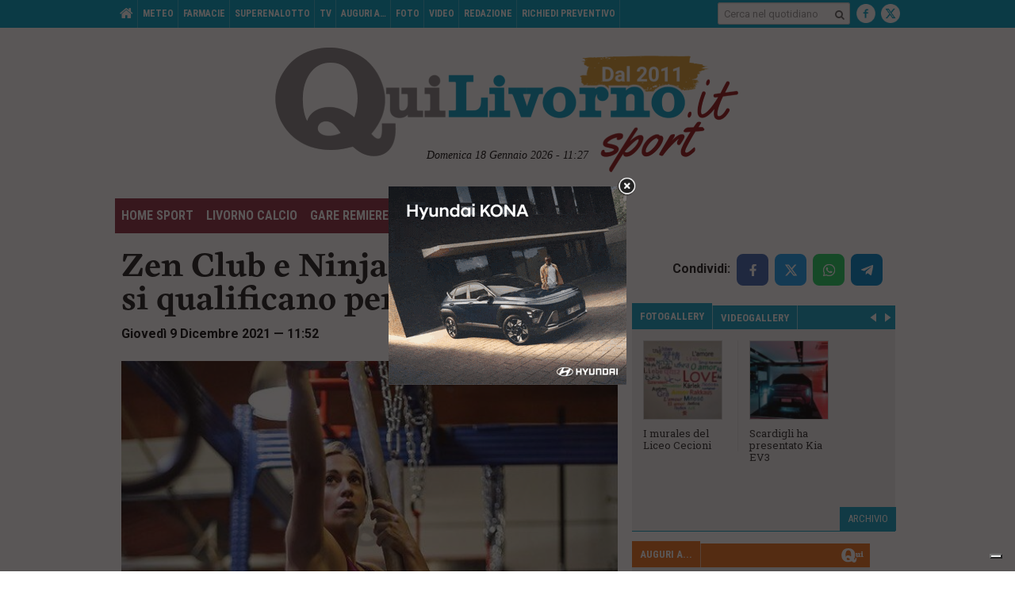

--- FILE ---
content_type: text/html; charset=UTF-8
request_url: https://www.quilivorno.it/news/sport/altri-sport/zen-club-e-ninja-cave-5-atleti-si-qualificano-per-il-mondiale/
body_size: 24861
content:
<!DOCTYPE html>
<html class=" no-js" lang="it-IT">
<head>
    <meta charset="utf-8">
    <title>Zen Club e Ninja Cave, 5 atleti si qualificano per il mondiale - QuiLivorno.it</title>
    <meta http-equiv="x-ua-compatible" content="ie=edge">
    <meta name="viewport" content="width=device-width, initial-scale=1, minimum-scale=1">
    <link rel="apple-touch-icon" sizes="57x57" href="https://www.quilivorno.it/wp-content/themes/zaki-theme/img/icon/favicons/apple-icon-57x57.png">
    <link rel="apple-touch-icon" sizes="60x60" href="https://www.quilivorno.it/wp-content/themes/zaki-theme/img/icon/favicons/apple-icon-60x60.png">
    <link rel="apple-touch-icon" sizes="72x72" href="https://www.quilivorno.it/wp-content/themes/zaki-theme/img/icon/favicons/apple-icon-72x72.png">
    <link rel="apple-touch-icon" sizes="76x76" href="https://www.quilivorno.it/wp-content/themes/zaki-theme/img/icon/favicons/apple-icon-76x76.png">
    <link rel="apple-touch-icon" sizes="114x114" href="https://www.quilivorno.it/wp-content/themes/zaki-theme/img/icon/favicons/apple-icon-114x114.png">
    <link rel="apple-touch-icon" sizes="120x120" href="https://www.quilivorno.it/wp-content/themes/zaki-theme/img/icon/favicons/apple-icon-120x120.png">
    <link rel="apple-touch-icon" sizes="144x144" href="https://www.quilivorno.it/wp-content/themes/zaki-theme/img/icon/favicons/apple-icon-144x144.png">
    <link rel="apple-touch-icon" sizes="152x152" href="https://www.quilivorno.it/wp-content/themes/zaki-theme/img/icon/favicons/apple-icon-152x152.png">
    <link rel="apple-touch-icon" sizes="180x180" href="https://www.quilivorno.it/wp-content/themes/zaki-theme/img/icon/favicons/apple-icon-180x180.png">
    <link rel="icon" type="image/png" sizes="192x192" href="https://www.quilivorno.it/wp-content/themes/zaki-theme/img/icon/favicons/android-icon-192x192.png">
    <link rel="icon" type="image/png" sizes="32x32" href="https://www.quilivorno.it/wp-content/themes/zaki-theme/img/icon/favicons/favicon-32x32.png">
    <link rel="icon" type="image/png" sizes="96x96" href="https://www.quilivorno.it/wp-content/themes/zaki-theme/img/icon/favicons/favicon-96x96.png">
    <link rel="icon" type="image/png" sizes="16x16" href="https://www.quilivorno.it/wp-content/themes/zaki-theme/img/icon/favicons/favicon-16x16.png">
    <link rel="manifest" href="https://www.quilivorno.it/wp-content/themes/zaki-theme/img/icon/favicons/manifest.json">
    <meta name="msapplication-TileColor" content="#444444">
    <meta name="msapplication-TileImage" content="https://www.quilivorno.it/wp-content/themes/zaki-theme/img/icon/favicons/ms-icon-144x144.png">
    <meta name="theme-color" content="#444444">

    
    <meta name='robots' content='index, follow, max-image-preview:large, max-snippet:-1, max-video-preview:-1' />

	<!-- This site is optimized with the Yoast SEO plugin v21.1 - https://yoast.com/wordpress/plugins/seo/ -->
	<meta name="description" content="Con cinque atleti che si qualificano per il mondiale e la vittoria a squadre della prima gara nazionale si può dire che lo Zen club e la Ninja cave" />
	<link rel="canonical" href="https://www.quilivorno.it/news/sport/altri-sport/zen-club-e-ninja-cave-5-atleti-si-qualificano-per-il-mondiale/" />
	<meta property="og:locale" content="it_IT" />
	<meta property="og:type" content="article" />
	<meta property="og:title" content="Zen Club e Ninja Cave, 5 atleti si qualificano per il mondiale - QuiLivorno.it" />
	<meta property="og:description" content="Con cinque atleti che si qualificano per il mondiale e la vittoria a squadre della prima gara nazionale si può dire che lo Zen club e la Ninja cave" />
	<meta property="og:url" content="https://www.quilivorno.it/news/sport/altri-sport/zen-club-e-ninja-cave-5-atleti-si-qualificano-per-il-mondiale/" />
	<meta property="og:site_name" content="QuiLivorno.it" />
	<meta property="article:author" content="https://www.facebook.com/giconiccolini?ref=tn_tnmn" />
	<meta property="article:published_time" content="2021-12-09T10:52:05+00:00" />
	<meta property="article:modified_time" content="2021-12-10T10:37:30+00:00" />
	<meta property="og:image" content="https://www.quilivorno.it/wp-content/uploads/2021/12/ninja30.jpg?v=1639047010" />
	<meta property="og:image:width" content="600" />
	<meta property="og:image:height" content="600" />
	<meta property="og:image:type" content="image/jpeg" />
	<meta name="author" content="Giacomo Niccolini" />
	<meta name="twitter:label1" content="Scritto da" />
	<meta name="twitter:data1" content="Giacomo Niccolini" />
	<meta name="twitter:label2" content="Tempo di lettura stimato" />
	<meta name="twitter:data2" content="2 minuti" />
	<script type="application/ld+json" class="yoast-schema-graph">{"@context":"https://schema.org","@graph":[{"@type":"WebPage","@id":"https://www.quilivorno.it/news/sport/altri-sport/zen-club-e-ninja-cave-5-atleti-si-qualificano-per-il-mondiale/","url":"https://www.quilivorno.it/news/sport/altri-sport/zen-club-e-ninja-cave-5-atleti-si-qualificano-per-il-mondiale/","name":"Zen Club e Ninja Cave, 5 atleti si qualificano per il mondiale - QuiLivorno.it","isPartOf":{"@id":"https://www.quilivorno.it/#website"},"primaryImageOfPage":{"@id":"https://www.quilivorno.it/news/sport/altri-sport/zen-club-e-ninja-cave-5-atleti-si-qualificano-per-il-mondiale/#primaryimage"},"image":{"@id":"https://www.quilivorno.it/news/sport/altri-sport/zen-club-e-ninja-cave-5-atleti-si-qualificano-per-il-mondiale/#primaryimage"},"thumbnailUrl":"https://www.quilivorno.it/wp-content/uploads/2021/12/ninja30.jpg?v=1639047010","datePublished":"2021-12-09T10:52:05+00:00","dateModified":"2021-12-10T10:37:30+00:00","author":{"@id":"https://www.quilivorno.it/#/schema/person/fa629a6b0239cf28a5665c90863cc7b5"},"description":"Con cinque atleti che si qualificano per il mondiale e la vittoria a squadre della prima gara nazionale si può dire che lo Zen club e la Ninja cave","breadcrumb":{"@id":"https://www.quilivorno.it/news/sport/altri-sport/zen-club-e-ninja-cave-5-atleti-si-qualificano-per-il-mondiale/#breadcrumb"},"inLanguage":"it-IT","potentialAction":[{"@type":"ReadAction","target":["https://www.quilivorno.it/news/sport/altri-sport/zen-club-e-ninja-cave-5-atleti-si-qualificano-per-il-mondiale/"]}]},{"@type":"ImageObject","inLanguage":"it-IT","@id":"https://www.quilivorno.it/news/sport/altri-sport/zen-club-e-ninja-cave-5-atleti-si-qualificano-per-il-mondiale/#primaryimage","url":"https://www.quilivorno.it/wp-content/uploads/2021/12/ninja30.jpg?v=1639047010","contentUrl":"https://www.quilivorno.it/wp-content/uploads/2021/12/ninja30.jpg?v=1639047010","width":600,"height":600},{"@type":"BreadcrumbList","@id":"https://www.quilivorno.it/news/sport/altri-sport/zen-club-e-ninja-cave-5-atleti-si-qualificano-per-il-mondiale/#breadcrumb","itemListElement":[{"@type":"ListItem","position":1,"name":"Home","item":"https://www.quilivorno.it/"},{"@type":"ListItem","position":2,"name":"Zen Club e Ninja Cave, 5 atleti si qualificano per il mondiale"}]},{"@type":"WebSite","@id":"https://www.quilivorno.it/#website","url":"https://www.quilivorno.it/","name":"QuiLivorno.it","description":"","potentialAction":[{"@type":"SearchAction","target":{"@type":"EntryPoint","urlTemplate":"https://www.quilivorno.it/?s={search_term_string}"},"query-input":"required name=search_term_string"}],"inLanguage":"it-IT"},{"@type":"Person","@id":"https://www.quilivorno.it/#/schema/person/fa629a6b0239cf28a5665c90863cc7b5","name":"Giacomo Niccolini","image":{"@type":"ImageObject","inLanguage":"it-IT","@id":"https://www.quilivorno.it/#/schema/person/image/","url":"https://secure.gravatar.com/avatar/4abbf0e6981099ae34a507958227f8e2?s=96&d=mm&r=g","contentUrl":"https://secure.gravatar.com/avatar/4abbf0e6981099ae34a507958227f8e2?s=96&d=mm&r=g","caption":"Giacomo Niccolini"},"description":"Nato il 6 maggio 1981 a Livorno. Laureato in cinema musica e teatro ottiene il master in giornalismo all'Università di Pisa-Siena e Firenze. Ha lavorato per La Nazione, Rtl 102,5, SportItalia, Il Corriere di Livorno. Dal 2011 è cofondatore di Quilivorno.it insieme al socio Michelangelo Sarti","sameAs":["https://www.facebook.com/giconiccolini?ref=tn_tnmn","https://twitter.com/giconiccolini"]}]}</script>
	<!-- / Yoast SEO plugin. -->


<link rel='dns-prefetch' href='//use.typekit.net' />
<link rel='dns-prefetch' href='//fonts.googleapis.com' />
<link rel="alternate" type="application/rss+xml" title="QuiLivorno.it &raquo; Zen Club e Ninja Cave, 5 atleti si qualificano per il mondiale Feed dei commenti" href="https://www.quilivorno.it/news/sport/altri-sport/zen-club-e-ninja-cave-5-atleti-si-qualificano-per-il-mondiale/feed/" />
<style id='classic-theme-styles-inline-css' type='text/css'>
/*! This file is auto-generated */
.wp-block-button__link{color:#fff;background-color:#32373c;border-radius:9999px;box-shadow:none;text-decoration:none;padding:calc(.667em + 2px) calc(1.333em + 2px);font-size:1.125em}.wp-block-file__button{background:#32373c;color:#fff;text-decoration:none}
</style>
<link rel='stylesheet' id='contact-form-7-css' href='https://www.quilivorno.it/wp-content/plugins/contact-form-7/includes/css/styles.css?ver=5.7.4' type='text/css' media='all' />
<style id='contact-form-7-inline-css' type='text/css'>
.wpcf7 .wpcf7-recaptcha iframe {margin-bottom: 0;}.wpcf7 .wpcf7-recaptcha[data-align="center"] > div {margin: 0 auto;}.wpcf7 .wpcf7-recaptcha[data-align="right"] > div {margin: 0 0 0 auto;}
</style>
<link rel='stylesheet' id='css-zaki-main-css' href='https://www.quilivorno.it/wp-content/themes/zaki-theme/css/build/main.css?ver=v5' type='text/css' media='all' />
<link rel='stylesheet' id='css-zaki-print-css' href='https://www.quilivorno.it/wp-content/themes/zaki-theme/css/build/print.css?ver=v5' type='text/css' media='print' />
<link rel='stylesheet' id='css-zaki-hotfix-css' href='https://www.quilivorno.it/wp-content/themes/zaki-theme/css/hotfix.css?ver=v5' type='text/css' media='all' />
<link rel='stylesheet' id='css-zaki-vendor-new-micromodal-css' href='https://www.quilivorno.it/wp-content/themes/zaki-theme/vendor/new/micromodal/micromodal.css?ver=v5' type='text/css' media='all' />
<link rel='stylesheet' id='css-zaki-typekit-newarticle-css' href='//use.typekit.net/bkh8pqe.css?ver=v5' type='text/css' media='all' />
<link rel='stylesheet' id='css-zaki-component-sharebox-css' href='https://www.quilivorno.it/wp-content/themes/zaki-theme/css/new/components/sharebox.css?ver=v5' type='text/css' media='all' />
<link rel='stylesheet' id='css-zaki-component-postrelatedcontents-css' href='https://www.quilivorno.it/wp-content/themes/zaki-theme/css/new/components/postrelatedcontents.css?ver=v5' type='text/css' media='all' />
<link rel='stylesheet' id='css-zaki-component-list1-css' href='https://www.quilivorno.it/wp-content/themes/zaki-theme/css/new/components/list1.css?ver=v5' type='text/css' media='all' />
<link rel='stylesheet' id='css-zaki-component-list2-css' href='https://www.quilivorno.it/wp-content/themes/zaki-theme/css/new/components/list2.css?ver=v5' type='text/css' media='all' />
<link rel='stylesheet' id='css-zaki-component-newarticle-css' href='https://www.quilivorno.it/wp-content/themes/zaki-theme/css/new/components/newarticle.css?ver=v5' type='text/css' media='all' />
<link rel='stylesheet' id='css-zaki-assets-css' href='https://www.quilivorno.it/wp-content/themes/zaki-theme/css/build/assets.css?ver=v5' type='text/css' media='all' />
<link rel='stylesheet' id='css-fancybox-css' href='https://www.quilivorno.it/wp-content/themes/zaki-theme/vendor/fancybox/2.1.5/jquery.fancybox.css?ver=v5' type='text/css' media='all' />
<link rel='stylesheet' id='css-googlefont-1-css' href='https://fonts.googleapis.com/css?family=Roboto+Slab%3A400%2C700&#038;ver=v5' type='text/css' media='all' />
<link rel='stylesheet' id='css-googlefont-2-css' href='https://fonts.googleapis.com/css?family=Roboto%3A400%2C400i%2C500%2C500i%2C700%2C700i&#038;ver=v5' type='text/css' media='all' />
<link rel='stylesheet' id='css-googlefont-3-css' href='https://fonts.googleapis.com/css?family=Roboto+Condensed%3A400%2C400i%2C700%2C700i&#038;ver=v5' type='text/css' media='all' />
<link rel='stylesheet' id='css-bootstrap-select-css' href='https://www.quilivorno.it/wp-content/themes/zaki-theme/vendor/bootstrap-select/1.11.2/dist/css/bootstrap-select.min.css?ver=v5' type='text/css' media='all' />
<script type='text/javascript' src='https://www.quilivorno.it/wp-content/themes/zaki-theme/vendor/jquery/2.1.1/jquery-2.1.1.js?ver=v5' id='jquery-js'></script>
<script type='text/javascript' src='https://www.quilivorno.it/wp-content/themes/zaki-theme/vendor/jquery.easytabs/3.2.0/jquery.easytabs.min.js?ver=v5' id='jquery-easytabs-js'></script>
<script type='text/javascript' src='https://www.quilivorno.it/wp-content/themes/zaki-theme/vendor/jquery.bxslider/4.1.2/jquery.bxslider.min.js?ver=v5' id='jquery-bxslider-js'></script>
<script type='text/javascript' src='https://www.quilivorno.it/wp-content/themes/zaki-theme/vendor/jquery-cookie/1.4.1/src/jquery.cookie.js?ver=v5' id='js-jquery-cookie-js'></script>
<script type='text/javascript' src='https://www.quilivorno.it/wp-content/themes/zaki-theme/js/hotfix.js?ver=v5' id='js-zaki-hotfix-js'></script>
<link rel="EditURI" type="application/rsd+xml" title="RSD" href="https://www.quilivorno.it/xmlrpc.php?rsd" />
<link rel='shortlink' href='https://www.quilivorno.it/?p=419353' />
<link rel="alternate" type="application/json+oembed" href="https://www.quilivorno.it/wp-json/oembed/1.0/embed?url=https%3A%2F%2Fwww.quilivorno.it%2Fnews%2Fsport%2Faltri-sport%2Fzen-club-e-ninja-cave-5-atleti-si-qualificano-per-il-mondiale%2F" />
<link rel="alternate" type="text/xml+oembed" href="https://www.quilivorno.it/wp-json/oembed/1.0/embed?url=https%3A%2F%2Fwww.quilivorno.it%2Fnews%2Fsport%2Faltri-sport%2Fzen-club-e-ninja-cave-5-atleti-si-qualificano-per-il-mondiale%2F&#038;format=xml" />
        <!-- Add WP Ajax support to Theme -->
        <script type="text/javascript">
            var ajaxurl = 'https://www.quilivorno.it/wp-admin/admin-ajax.php';
        </script>
        			<script type="text/javascript">// <![CDATA[
				window.zaki_pch = window.zaki_pch || {};
				window.zaki_pch['localization'] = {"base_link_1":"\/\/www.iubenda.com\/privacy-policy\/","privacy_html_link_1":"<a href=\"\/\/www.iubenda.com\/privacy-policy\/713814\" class=\"iubenda-nostyle iubenda-embed\" title=\"Informativa sulla Privacy\">Informativa sulla Privacy<\/a>","privacy_html_link_1_extended_1":"<a href=\"\/\/www.iubenda.com\/privacy-policy\/713814\/legal\" class=\"iubenda-nostyle iubenda-embed\" title=\"Informativa sulla Privacy\">Informativa sulla Privacy<\/a>","privacy_html_link_2":"<a href=\"\/\/www.iubenda.com\/privacy-policy\/713814\" class=\"iubenda-white no-brand iubenda-embed\" title=\"Informativa sulla Privacy\">Informativa sulla Privacy<\/a>","cookie_html_link_1_extended_1":"<a href=\"\/\/www.iubenda.com\/privacy-policy\/713814\/cookie-policy\" class=\"iubenda-nostyle iubenda-embed\" title=\"Informativa sui Cookie\">Informativa sui Cookie<\/a>","notice_1":"Dichiaro di aver letto, ai sensi dell'art. 13 D.Lgs 196\/2003 e degli art. 13 e 14 del Regolamento (UE) 2016\/679, l'<a href=\"\/\/www.iubenda.com\/privacy-policy\/713814\" class=\"iubenda-nostyle iubenda-embed\" title=\"Informativa sulla Privacy\">Informativa sulla Privacy<\/a> e di autorizzare il trattamento dei miei dati personali.","notice_2":"Per commentare &egrave; necessario fornire il consenso al trattamento dei dati ai sensi dell'art. 13 D.Lgs 196\/2003 e degli art. 13 e 14 del Regolamento (UE) 2016\/679 secondo quanto descritto nell'<a href=\"\/\/www.iubenda.com\/privacy-policy\/713814\" class=\"iubenda-nostyle iubenda-embed\" title=\"Informativa sulla Privacy\">Informativa sulla Privacy<\/a>. Si prega di cliccare \"Indietro\" e riprovare, grazie.","notice_3":"Per continuare &egrave; necessario fornire il consenso al trattamento dei dati ai sensi dell'art. 13 D.Lgs 196\/2003 e degli art. 13 e 14 del Regolamento (UE) 2016\/679 secondo quanto descritto nell'<a href=\"\/\/www.iubenda.com\/privacy-policy\/713814\" class=\"iubenda-nostyle iubenda-embed\" title=\"Informativa sulla Privacy\">Informativa sulla Privacy<\/a>. Si prega di cliccare \"Indietro\" e riprovare, grazie.","notice_4":"Per continuare &egrave; necessario fornire il consenso al trattamento dei dati ai sensi dell'art. 13 D.Lgs 196\/2003 e degli art. 13 e 14 del Regolamento (UE) 2016\/679 secondo quanto descritto nell'Informativa sulla Privacy.","notice_5":"Chiudendo questa finestra o continuando a navigare il sito acconsenti all'utilizzo dei cookie.","button_continue_navigation_label":"Continua","iframe_placeholder_1":"Accetta la privacy policy e la cookie policy per visualizzare il contenuto.","script_block_html_attr_class":"_iub_cs_activate","script_block_html_attr_class_inline":"_iub_cs_activate-inline","script_block_html_attr_type":"text\/plain","zaki_pch_html_banner_1":"\n        <div class=\"zaki_pch_banner\">\n            <div class=\"zaki_pch_banner_inner\">\n                <div class=\"zaki_pch_banner_text_container\">\n                    <p>\n                        Questo sito utilizza cookie tecnici e di terze parti per migliorare l&rsquo;esperienza di navigazione e per consentire ai\n                        navigatori di usufruire di tutti i servizi online. Per maggiori informazioni consulta l'<a href=\"\/\/www.iubenda.com\/privacy-policy\/713814\" class=\"iubenda-nostyle iubenda-embed\" title=\"Informativa sulla Privacy\">Informativa sulla Privacy<\/a>.\n                        Chiudendo questo banner, scorrendo questa pagina, cliccando su un link o continuando la navigazione in altro modo acconsenti all&rsquo;uso dei cookie.\n                    <\/p>\n                <\/div>\n                <!-- .zaki_pch_banner_text_container -->\n                \n                <div class=\"zaki_pch_banner_buttons_container\">\n                    <button data-action=\"close-banner\" class=\"button-icon\"><span class=\"icon\"><span>Chiudi<\/span><\/span><\/button>\n                <\/div>\n                <!-- .zaki_pch_banner_buttons_container -->\n            <\/div>\n            <!-- .zaki_pch_banner_inner -->\n        <\/div>\n        <!-- .zaki_pch_banner -->\n    ","zaki_pch_title":"Zaki Privacy Cookie Helper","zaki_pch_credits_site":"http:\/\/www.zaki.it","zaki_pch_require_1":"Lo strumento richiede jQuery version 1.8.3 o superiore per funzionare correttamente","zaki_pch_error_1":"Config JSON vuoto.","zaki_pch_notice_1":"jQuery non disponibile, carico asincronamente da remoto...","form_item_checkbox_acceptance_1":"\n        <div class=\"form-item privacy-checkbox-1\">\n            <label>\n                <input class=\"privacy-checkbox-1-input\" type=\"checkbox\" name=\"privacy\" value=\"1\" aria-required=\"true\" required=\"required\">\n                <span class=\"privacy-checkbox-text\">Dichiaro di aver letto, ai sensi dell'art. 13 D.Lgs 196\/2003 e degli art. 13 e 14 del Regolamento (UE) 2016\/679, l'<a href=\"\/\/www.iubenda.com\/privacy-policy\/713814\" class=\"iubenda-nostyle iubenda-embed\" title=\"Informativa sulla Privacy\">Informativa sulla Privacy<\/a> e di autorizzare il trattamento dei miei dati personali.<\/span>\n            <\/label>\n        <\/div>\n        <!-- .form-item .privacy-checkbox-1 -->\n    "};
			// ]]></script>
						<!-- BEGIN Iubenda Privacy Policy -->
			<script>
				(function (w,d) {var loader = function () {var s = d.createElement("script"), tag = d.getElementsByTagName("script")[0]; s.src = "//cdn.iubenda.com/iubenda.js"; tag.parentNode.insertBefore(s,tag);}; if(w.addEventListener){w.addEventListener("load", loader, false);}else if(w.attachEvent){w.attachEvent("onload", loader);}else{w.onload = loader;}})(window, document);
			</script>
			<!-- END Iubenda Privacy Policy -->

			<!-- BEGIN Iubenda Cookie Policy (new) -->
			<script type="text/javascript">
				var _iub = _iub || [];
				_iub.csConfiguration = {
					"lang": "it",
					"enableCMP":true,
					"enableTcf":true,
					"siteId": 297242,
					//"googleAdsPreferenceManagement":true,
					"cookiePolicyId": 713814,

					"perPurposeConsent":true,"purposes":"1,2,3,4,5",

					"banner": {
						"acceptButtonDisplay":true,
						"closeButtonRejects":true, 
						"customizeButtonDisplay":true,
						//"position":"float-bottom-center",
						"position":"float-top-center",
						"explicitWithdrawal":true, 
						"backgroundOverlay":true,
						"rejectButtonDisplay":true,
						"listPurposes":true
					}
				};
			</script>

		<script type="text/javascript" src="//cs.iubenda.com/sync/297242.js"></script>
      <script type="text/javascript" src="//cdn.iubenda.com/cs/tcf/stub-v2.js"></script>
	  <script type="text/javascript" src="//cdn.iubenda.com/cs/tcf/safe-tcf-v2.js"></script>
      <script type="text/javascript" src="//cdn.iubenda.com/cs/iubenda_cs.js" charset="UTF-8" async></script>
			
      
			<!-- END Iubenda Cookie Policy (new) -->

      

      
			
    <link rel="preload" as="image" href="https://www.quilivorno.it/wp-content/themes/zaki-theme/img/loader-ql.png">


        

        
    <script>
      ;(function($) {
        if( typeof $ !== 'undefined' ) {
          $(document).ready(function() {
            $('.box-adv').not('.box-adv-skin').each(function() {
              if( $(this).find('a').length > 0 ) {
                if( !$(this).hasClass('box-adv-loaded') ) {
                  $(this).addClass('box-adv-loaded');
                }
              }   
            });

          });
        }
      })(jQuery);
    </script>

    <style>
        .hide-soft {
            display: none;
        }
        .right-aligned-special+button {
            margin-right: 0 !important;
        }
        .c-sharebox__btns-wrapper.hide-soft {
            margin-left: 8px;
        }
        .article-tools > .article-tools-right .article-tool-share {
            overflow: initial;
        }
        #loading-bg {
            background-color: rgba(255, 255, 255, 0.35);
            position: fixed;
            top: 0;
            left: 0;
            right: 0;
            bottom: 0;
            z-index: 10000;
            width: 100%;
            height: 100%;
            pointer-events: none;
        }
        #loading-circle {
            width: 74px;
            height: 74px;
            margin-top: -37px;
            background-color: rgba(255, 255, 255, 0.9);
            -webkit-animation: blinker 1s linear infinite;
            -moz-animation: blinker 1s linear infinite;
            -o-animation: blinker 1s linear infinite;
            -ms-animation: blinker 1s linear infinite;
            animation: blinker 1s linear infinite;
        }
        .loader-elem {
            border-radius: 50%;
            top: 40%;
            left: 0;
            right: 0;
            margin: 0 auto;
            position: absolute;
        }
        #loader-1 {
            width: 62px;
            height: 62px;
            border: 2px solid transparent;
            border-top: 2px solid #898687;
            animation: spin 0.7s linear infinite;
            margin-top: -32px;
            box-sizing: border-box;
        }
        #loader-2 {
            width: 74px;
            height: 74px;
            border: 3px solid transparent;
            border-bottom: 3px solid #0ca2c8;
            animation: spin 1.3s linear infinite;
            margin-top: -37px;
            box-sizing: border-box;
        }
        #loading-bg img {
            top: 40%;
            left: 0;
            right: 0;
            margin: 0 auto;
            position: absolute;
            width: 40px;
            height: 40px;
            margin-top: -20px;
            -webkit-animation: blinker 1s linear infinite;
            -moz-animation: blinker 1s linear infinite;
            -o-animation: blinker 1s linear infinite;
            -ms-animation: blinker 1s linear infinite;
            animation: blinker 1s linear infinite;
        }

        @keyframes loadingSpin {
            0% { 
                transform: rotate(0deg); 
            }
            100% { 
                transform: rotate(360deg); 
            }
        }
        @keyframes blinker {
            50% {
                -webkit-opacity: 0.65;
                -moz-opacity: 0.65;
                -o-opacity: 0.65;
                -ms-opacity: 0.65;
                opacity: 0.65;
            }
        }
    </style>

    <style type="text/css">
        #site-home-back-link-top {
            position: relative;
            z-index: 100;
        }

        @media (max-width: 728px) {
            #box-adv-mobile-pagecatenaggio-3 img {
                margin-left: auto;
                margin-right: auto;
            }
        }
    </style>

    <style>
        .ads-inline-here {
            float: right;
            width: 100%;
            text-align: center;
            padding: 20px 0 5px;
            position: relative;
        }
        .ads-inline-here img {
            display: inline-block;
        }
        @media (min-width: 1024px) {
            .ads-inline-here.mobile {
                display: none !important;
            }
        }
        @media (max-width: 1023px) {
            .ads-inline-here.desktop {
                display: none !important;
            }
        }
        .ads-inline-here.wow {
            overflow: hidden;
            margin-top: 20px;
            margin-bottom: 20px;
            padding: 0;
            border: 1px solid #dddddd;
        }
        .ads-inline-here.wow:after {
            width: 100%;
            position: relative;
            content: ' ';
            font-size: 0;
            padding-bottom: 80%;
            display: block;
            pointer-events: none;
        }
        .ads-inline-here.wow img {
            width: 100%;
            position: absolute;
            left: 0;
            right: 0;
            z-index: 1;
            will-change: transform;
            margin-top: -50px;
        }
        .ads-inline-here.wow:before {
            height: 15px;
            content: 'Pubblicità';
            width: 100%;
            line-height: 16px;
            font-size: 12px;
            background-color: #999999;
            color: #ffffff;
            top: 0;
            left: 0;
            right: 0;
            position: absolute;
            z-index: 10;
        }
        .ads-inline-here.wow:before {
            height: 15px;
            content: 'Banner pubblicitario';
            text-transform: uppercase;
            width: 100%;
            line-height: 17px;
            font-size: 12px;
            background-color: #999999;
            color: #ffffff;
            top: 0;
            left: 0;
            right: 0;
            position: absolute;
            z-index: 10;
        }
        .ads-inline-here.wow > a:after {
            height: 15px;
            content: 'Banner pubblicitario';
            text-transform: uppercase;
            width: 100%;
            line-height: 17px;
            font-size: 12px;
            background-color: #999999;
            color: #ffffff;
            bottom: 0;
            left: 0;
            right: 0;
            position: absolute;
            z-index: 10;
        }
    </style>

    <script type="text/javascript">
        !(function(f, c, undefined) {
            var ns = f[c] = f[c] || {};
            ns.Back = {                
                site_url : "https:\/\/www.quilivorno.it",
                template_url : "https:\/\/www.quilivorno.it\/wp-content\/themes\/zaki-theme"             
                , is_production_server : true                             };
        })(this, 'ZakiApp');
    </script>

    <script async src="//pagead2.googlesyndication.com/pagead/js/adsbygoogle.js" type="text/plain" class="_iub_cs_activate" data-iub-purposes="5"></script>
    <script type="text/plain" class="_iub_cs_activate" data-iub-purposes="5">
        (adsbygoogle = window.adsbygoogle || []).push({
            google_ad_client: "ca-pub-3667067255304207",
            enable_page_level_ads: true
        });
    </script>

    <!-- Google tag (gtag.js) -->
    <script type="text/plain" class="_iub_cs_activate" data-iub-purposes="4" async src="https://www.googletagmanager.com/gtag/js?id=G-32JXPHH1F4"></script>
    <script type="text/plain" class="_iub_cs_activate" data-iub-purposes="4">
        window.dataLayer = window.dataLayer || [];
        function gtag(){dataLayer.push(arguments);}
        gtag('js', new Date());

        gtag('config', 'G-32JXPHH1F4');
    </script>

    <script type="text/plain" class="_iub_cs_activate" data-iub-purposes="4">

        if( location.hostname === 'www.quilivorno.it' ) {

            console.log('GA: Attivo (server produzione)');

            var _gaq = _gaq || [];
            /*_gaq.push(['_setAccount', 'UA-8863553-5']);*/
            _gaq.push(['_setAccount', 'UA-136701658-1']);
            _gaq.push(['_trackPageview']);

            (function() {
                var ga = document.createElement('script'); ga.type = 'text/javascript'; ga.async = true;
                ga.src = ('https:' == document.location.protocol ? 'https://ssl' : 'http://www') + '.google-analytics.com/ga.js';
                var s = document.getElementsByTagName('script')[0]; s.parentNode.insertBefore(ga, s);
            })();

        } else {
            console.log('GA: Non Attivo (server sviluppo)');
        }

    </script>

    
    
        
    
        <!-- Ads QuiLivorno.it -->
        <script type="text/javascript" src="//www.quilivorno.it/ads/www/delivery/spcjs.php?id=1"></script>
        <!--<script type="text/javascript" src="//www.quilivorno.it/_utils/ql_adv_spcjs.php?id=1"></script>-->

    
    <!-- Ads presscommtech.com 
    <script type='text/javascript' src='//adv.presscommtech.com/www/delivery/spcjs.php?id=494'></script>-->

    <style>
        table#cronaca-quiliv-articolo {
            margin-bottom: 40px;
        }
        table#cronaca-quiliv-articolo td.td-intermezzo {
            /*text-align: center; */
            background-color: #eeeeee; 
            /*padding: 20px 6px;*/
            padding: 8px 10px;
            margin-left: -10px;
            margin-right: -10px;
            border-bottom: 12px solid #ffffff;
            border-top: 12px solid #ffffff;
        }
        table#cronaca-quiliv-articolo td.td-intermezzo p {
            /*font-size: 2.1em;*/
            font-size: 1.8em;
            margin-bottom: 0 !important;
            /*text-align: center !important;*/
        }
        table#cronaca-quiliv-articolo td.td-azione {
            padding: 12px 6px;
        }
        table#cronaca-quiliv-articolo td.td-azione.td-minuto {
            width: 60px;
        }
        table#cronaca-quiliv-articolo td.td-azione.td-minuto p {
            font-size: 1.9em;
            margin-bottom: 0 !important;
        }
        table#cronaca-quiliv-articolo td.td-azione.td-testo p {
            margin-bottom: 0 !important;
            word-break: break-word;
        }
        table#cronaca-quiliv-articolo img {
            width: 40px;
            height: 40px;
        }
        table#cronaca-quiliv-articolo img.icona-laterale-cronaca {
            float: left;
            margin-right: 12px;
            margin-top: -5px;
        }
        table#cronaca-quiliv-articolo .padding-icona-cronaca p {
            padding-left: 52px;
        }
        @media (max-width: 420px) {
            /*table#cronaca-quiliv-articolo img.icona-laterale-cronaca {
                float: none;
                display: block;
                margin-bottom: 5px;
            }
            table#cronaca-quiliv-articolo .padding-icona-cronaca p {
                padding-left: 0 !important;
            }*/
            #cronaca-quiliv-articolo img.icona-laterale-cronaca {
                width: 30px;
                height: 30px;
                margin-top: -1px !important;
                margin-bottom: 0 !important;
                margin-left: -5px;
                margin-right: 6px !important;
            }
            table#cronaca-quiliv-articolo .padding-icona-cronaca p {
                padding-left: 0px !important;
            }
        }

        #box-adv-header-smart-300x250-1 {
            margin-top: 10px;
            margin-bottom: 10px;
        }
        #box-adv-header-smart-300x250-1 a {
            margin: 0 auto;
            display: inline-block;
        }

        #st-3 .st-btn[data-network='sharethis'] {
            background-color: #bbbbbb !important;
        }

            </style>

    <style>
        #box-site-logo-top {
            padding-top: 10px;
        }
        .neg-marg-time {
            top: -40px;
            position: relative;
        }

        @media (max-width: 728px) {
            body.home article p.abstract {
                display: none !important;
            }
            body.home article.article-layout-3 .article-meta {
                float: left;
            }
            body.home article.article-layout-3 .article-tools {
                padding-top: 0;
                position: relative;
                top: -3px;
            }
            .neg-marg-time {
                top: -20px;
            }
        }

        .asset-logo-1 {
            background-image: url('https://www.quilivorno.it/wp-content/themes/zaki-theme/img/logo-1.png?upd=2022');
        }
        .asset-logo-sport-2 {
            background-image: url('https://www.quilivorno.it/wp-content/themes/zaki-theme/img/logo-sport-2.png?upd=2022');
        }
        @media all and (-webkit-min-device-pixel-ratio: 1.5) { 
            .asset-logo-1 {
                background-image: url('https://www.quilivorno.it/wp-content/themes/zaki-theme/img/logo-1@2x.png?upd=2022');
                background-size: 587px 139px;
            }
            .asset-logo-sport-2 {
                background-image: url('https://www.quilivorno.it/wp-content/themes/zaki-theme/img/logo-sport-2@2x.png?upd=2022');
                background-size: 584px 157px;
            }
        }

        @media (min-width: 729px) {
            .typo.typo-4 h1,
            .typo.typo-2 h3, 
            .typo.typo-3 h3 {
                font-family: 'cardea-lining', serif;
                font-weight: 700;
                font-style: normal;
                color: #212121;
                font-size: 3em;
                line-height: 1.1em;
            }
            .typo.typo-3 h3 {
                font-size: 2.5em;
            }
            .typo.typo-2 p, 
            .typo.typo-3 p, 
            .typo.typo-4 p {
                font-family: 'cardea-lining', serif;
                font-style: normal;
                color: #212121;
                font-size: 1.5em;
            }
        }
        @media (max-width: 728px) {
            .typo.typo-4 h1,
            .typo.typo-2 h3, 
            .typo.typo-3 h3 {
                font-family: 'cardea-lining', serif;
                font-weight: 700;
                font-style: normal;
                color: #212121;
                font-size: 2.5em;
                line-height: 1.1em;
            }
            .typo.typo-3 h3 {
                font-size: 2.2em;
            }
            .typo.typo-2 p, 
            .typo.typo-3 p, 
            .typo.typo-4 p {
                font-family: 'cardea-lining', serif;
                font-style: normal;
                color: #212121;
                font-size: 1.3em;
            }
        }

        .qui-tabs-layout-5 .qui-tab article h3 {
            font-family: 'cardea-lining', serif;
            font-size: 1.2em;
        }
        .qui-tabs-layout-1 .qui-tab article h3 {
            font-family: 'cardea-lining', serif;
            font-size: 1.2em;
        }

        .typo.typo-4 h3 {
            font-family: 'cardea-lining', serif;
            font-weight: 700;
            font-style: normal;
            color: #212121;
            font-size: 1.8em;
            line-height: 1.1em;
        }

        #article-tools-top-above {
            display: none !important;
        }

        body.page #main-article > h1 {
            padding-top: 0;
        }

                @media (max-width: 1023px) {
            html:not(.scrolled-120) #header-fixed-1-mobile > .wrapper #button-search-mobile-trigger {
                left: 72px;
                right: auto;
            }
        }

        #new-socials {
            position: absolute;
            top: 9px;
            right: 20px;
        }
        #new-socials a {
            color: #ffffff;
            text-decoration: none;
            margin-left: 18px;
            float: left;
        }
        #new-socials a .c-icon1 {
            font-size: 2em;
        }
        #new-socials a.fb {
            padding-top: 1px;
        }
        #new-socials a .c-icon1--icozaux1-social_facebook {
            font-size: 1.7em;
        }
        #new-socials a .c-icon1--icozaux1-social_instagram {
            font-size: 1.9em;
        }

        html.scrolled-120 #new-socials {
            display: none !important;
        }
        
        .fancybox-skin.zk-popup-exception {
            background: transparent !important;
            -webkit-box-shadow: none !important;
            -moz-box-shadow: none !important;
            box-shadow: none !important;
        }
    </style>

    <style>
        #box-adv-skin-tablet-3 .box-wrapper, 
        #box-adv-skin-tablet-4 .box-wrapper {
            text-align: center;
        }
        #box-adv-skin-tablet-3 a img {
            margin-bottom: 10px;
            text-align: center;
            display: inline-block;
        }
        #box-adv-skin-tablet-4 a img {
            margin-bottom: 10px;
            text-align: center;
            display: inline-block;
        }
    </style>

    <style>
        @media (max-width: 400px) {
            .zk-popup-exception {
                padding: 0 !important;
            }
            .zaki-fancybox-popup-content {
                width: 240px !important;
                height: 200px !important;
            }
            .zaki-fancybox-popup-content img {
                width: 240px !important;
                height: 200px !important;
            }
        }
    </style>

</head>

<body class="post-template-default single single-post postid-419353 single-format-standard c-newarticle quilivorno-sport cat-435">

  
    <div id="body-container-1" class="body-container">

                <div id="header-fixed-1-desktop" class="row">
            <div class="wrapper">

                <div class="box-group">
                    <div id="box-nav-top-1" class="box box-nav box-no-head" role="navigation">

    <div class="box-wrapper">

        <div class="box-head">
            <h2>Men&ugrave; di servizio:</h2>
        </div>
        <!-- .box-head -->

        <div class="box-content">

            <nav>
                <ul id="menu-menu-testata-top-1" class=""><li id="menu-item-91461" class="nav-item-home menu-item menu-item-type-custom menu-item-object-custom menu-item-home menu-item-91461"><a href="https://www.quilivorno.it/">Home</a></li>
<li id="menu-item-93512" class="menu-item menu-item-type-custom menu-item-object-custom menu-item-93512"><a href="https://www.ilmeteo.it/meteo/Livorno">Meteo</a></li>
<li id="menu-item-91462" class="menu-item menu-item-type-custom menu-item-object-custom menu-item-91462"><a href="https://www.farmaciecomunalilivorno.it/">Farmacie</a></li>
<li id="menu-item-91464" class="menu-item menu-item-type-custom menu-item-object-custom menu-item-91464"><a href="https://www.superenalotto.it">Superenalotto</a></li>
<li id="menu-item-91465" class="menu-item menu-item-type-custom menu-item-object-custom menu-item-91465"><a href="https://www.programmitvstasera.org/">TV</a></li>
<li id="menu-item-307713" class="only-desktop-1 menu-item menu-item-type-post_type menu-item-object-page menu-item-307713"><a href="https://www.quilivorno.it/richiesta-pubblicazione-auguri-a/">Auguri a&#8230;</a></li>
<li id="menu-item-91466" class="hide menu-item menu-item-type-custom menu-item-object-custom menu-item-91466"><a href="/cdn-cgi/l/email-protection#6a180f0e0b100305040f2a1b1f0306031c0518040544031e">Auguri? Scrivi qui</a></li>
<li id="menu-item-93428" class="menu-item menu-item-type-custom menu-item-object-custom menu-item-93428"><a href="https://www.quilivorno.it/fotogallery/">Foto</a></li>
<li id="menu-item-93429" class="menu-item menu-item-type-custom menu-item-object-custom menu-item-93429"><a href="https://www.quilivorno.it/videogallery/">Video</a></li>
<li id="menu-item-91468" class="menu-item menu-item-type-post_type menu-item-object-page menu-item-91468"><a href="https://www.quilivorno.it/la-redazione/">Redazione</a></li>
<li id="menu-item-91467" class="menu-item menu-item-type-post_type menu-item-object-page menu-item-91467"><a href="https://www.quilivorno.it/richiesta-preventivo-banner/">Richiedi Preventivo</a></li>
</ul>            </nav>

        </div>
        <!-- .box-content -->

    </div>
    <!-- .box-wrapper -->

</div>
<!-- #box-nav-top-1 .box -->                </div>
                <!-- .box-group -->

                <div class="box-group">
                    <div id="box-search-top" class="box box-no-head">

    <span id="box-search-top-position-desktop-placeholder"></span>

    <div class="box-wrapper">

        <div class="box-head">
            <h2>Cerca nel quotidiano:</h2>
        </div>
        <!-- .box-head -->

        <div class="box-content">

            
<form  action="https://www.quilivorno.it/"  name="search-top" method="get" class="form-theme-1">

<fieldset class=" ">

<div id="form-search-top-s-container" class="form-item-container form-item-container-text form-item-container-text-type-text form-hide-label">
    <label for="form-search-top-s">Cerca nel quotidiano:</label>
    <input id="form-search-top-s" type="text" name="s" value="" placeholder="Cerca nel quotidiano" class="form-item form-control" />
    <!-- .form-item -->


</div>
<!-- #form-search-top-s-container .form-item-container .form-item-text -->

<div id="form-search-top-submit-desktop-container" class="form-item-container form-item-container-button button-desktop form-hide-label">
    <button name="submit-desktop" type="submit" class="form-item "><span class="icon icon-fa icon-fa-search"><span>Cerca</span></span></button>
    <!-- .form-item -->
</div>
<!-- #form-search-top-submit-desktop-container .form-item-container .form-item-button -->





<div id="form-search-top-submit-mobile-container" class="form-item-container form-item-container-button button-mobile form-hide-label">
    <button name="submit-mobile" type="submit" class="form-item button button-size-s">Cerca</button>
    <!-- .form-item -->
</div>
<!-- #form-search-top-submit-mobile-container .form-item-container .form-item-button -->





</fieldset>

</form>


        </div>
        <!-- .box-content -->

    </div>
    <!-- .box-wrapper -->

</div>
<!-- #box-search-top .box -->                    <div id="box-nav-social-top-1" class="box box-nav box-no-head" role="navigation">

    <div class="box-wrapper">

        <div class="box-head">
            <h2>Seguici su:</h2>
        </div>
        <!-- .box-head -->

        <div class="box-content">

            <nav>
                <ul>
                    <li><a href="https://www.facebook.com/pages/QuiLivornoit-Quotidiano-On-Line-Gratuito/109953859084898" title="Seguici su Facebook" target="_blank"><span class="icon icon-social-circle-facebook-1-white"><span>Facebook</span></span></a></li>
                    <li><a href="https://twitter.com/quilivorno" title="Seguici su Twitter" target="_blank"><span class="icon icon-social-circle-twitter-1-white"><span>Twitter</span></span></a></li>
                </ul>
            </nav>

        </div>
        <!-- .box-content -->

    </div>
    <!-- .box-wrapper -->

</div>
<!-- #box-nav-social-top-1 .box -->                </div>
                <!-- .box-group -->

            </div>
            <!-- .wrapper -->
        </div>
        <!-- #header-fixed-1-desktop -->    

        <div id="box-nav-main-mobile" class="box box-nav box-mobile box-no-head" role="navigation">
    <div class="box-wrapper">

        <div class="box-head">
            <h2>Men&ugrave; versione mobile:</h2>
        </div>
        <!-- .box-head -->

        <div class="box-content">

            <nav id="box-nav-main-mobile-nav-1">

            </nav>

        </div>
        <!-- .box-content -->

    </div>
    <!-- .box-wrapper -->
</div>
<!-- #box-nav-main-mobile .box -->
        <div id="header-fixed-1-mobile" class="row">

            <div class="wrapper">

                <button id="button-nav-mobile-trigger" class="nav-burger-icon" title="Attiva il menu mobile">

                    <span class="nav-burger-icon-inner">
                        <span class="nav-burger-icon-line"></span>
                        <span class="nav-burger-icon-line"></span>
                        <span class="nav-burger-icon-line"></span>
                    </span>
                    <!-- .nav-burger-icon-inner -->

                </button>
                <!-- #button-nav-mobile-trigger -->

                <div class="logo-container">
                    <a href="https://www.quilivorno.it/" title="QuiLivorno.it" class="logo" rel="home">
                        <span class="asset asset-logo-1">QuiLivorno.it</span>
                    </a>
                </div>
                <!-- .logo-container -->

                <button id="button-search-mobile-trigger" title="Attiva la ricerca">
                    <span class="icon icon-fa icon-fa-2x icon-fa-search"><span>Attiva la ricerca</span></span>
                </button>
                <!-- #button-search-mobile-trigger -->

                <div id="box-search-top-mobile" class="box box-no-head">

    <span id="box-search-top-position-mobile-placeholder"></span>

</div>
<!-- #box-search-top-mobile .box -->
                                <div id="new-socials">

                    <a href="https://www.facebook.com/pages/QuiLivornoit-Quotidiano-On-Line-Gratuito/109953859084898" title="Seguici su Facebook" target="_blank" class="fb">
                        <i class="c-icon1 c-icon1--icozaux1-social_facebook " aria-hidden="true">
                            <svg class="icozaux1-social_facebook">
                                <use xlink:href="https://www.quilivorno.it/wp-content/themes/zaki-theme/icopack/ql2022-svg/symbol-defs.svg#icozaux1-social_facebook"></use>
                            </svg>
                        </i>
                    </a>

                    <a href="https://www.instagram.com/quilivorno.it/" title="Seguici su Instagram" target="_blank" class="in">
                        <i class="c-icon1 c-icon1--icozaux1-social_instagram " aria-hidden="true">
                            <svg class="icozaux1-social_instagram">
                                <use xlink:href="https://www.quilivorno.it/wp-content/themes/zaki-theme/icopack/ql2022-svg/symbol-defs.svg#icozaux1-social_instagram"></use>
                            </svg>
                        </i>
                    </a>

                    <a href="https://twitter.com/quilivorno" title="Seguici su Twitter" target="_blank" class="tw">
                        <i class="c-icon1 c-icon1--icozaux1-social_twitter " aria-hidden="true">
                            <svg class="icozaux1-social_twitter">
                                <use xlink:href="https://www.quilivorno.it/wp-content/themes/zaki-theme/icopack/ql2022-svg/symbol-defs.svg#icozaux1-social_twitter"></use>
                            </svg>
                        </i>
                    </a>

                </div>
                <!-- #new-socials -->
                
            </div>
            <!-- .wrapper -->

        </div>
        <!-- #header-fixed-1-mobile -->
        
        
        <div id="body-container-2" class="body-container">
            
            
            

            <div id="header">

                <div id="header-row-1" class="row">

                    <div class="wrapper">

                            <aside id="box-adv-header-smartphone-7" class="box box-adv box-adv-block box-adv-smartphone box-adv-mobile-aligned-center zk-special-sticky-banner" style="height: 102px;">
        <div class="box-wrapper hcenter1" style="height: 112px; position: relative;">
            <script data-cfasync="false" src="/cdn-cgi/scripts/5c5dd728/cloudflare-static/email-decode.min.js"></script><script type='text/javascript'><!--// <![CDATA[
            /* [id79] smart-320x90-2 */
            (function(banner_fn) {
            banner_fn(79);
            })(window['QLADV_OA_show'] || window['OA_show']);
            // ]]> --></script>
        </div>
        <!-- .box-wrapper -->
    </aside>
    <!-- #box-adv-header-smartphone-7 .box .box-adv -->
        <style>
        .zk-special-sticky-banner > .box-wrapper > a {
                        display: block;
            z-index: 95;
            height: 90px;
            background-color: #ffffff;
            margin-bottom: 0;
        }
        .zk-special-sticky-banner > .box-wrapper > a img {
            margin-bottom: 12px;
        }
    </style>
    
<aside id="box-adv-skin-tablet-1" class="box box-adv box-adv-tablet box-adv-block box-adv-mobile-aligned-center">
    <div class="box-wrapper">
                    <script type='text/javascript'>
                //OA_show(33);
                (function(banner_fn) {
                    banner_fn(33);
                })(window['QLADV_OA_show'] || window['OA_show']);
            </script>
            <noscript>
                <a target='_blank' href='http://www.quilivorno.it/ads/www/delivery/ck.php?n=6e77bad'>
                    <img border='0' alt='' src='http://www.quilivorno.it/ads/www/delivery/avw.php?zoneid=33&amp;n=6e77bad' />
                </a>
            </noscript>
            <!-- ADV tablet-sport-ali-728x90 -->
         
    </div>
    <!-- .box-wrapper -->
</aside>
<!-- #box-adv-skin-tablet-1 .box .box-adv -->

<aside id="box-adv-skin-smartphone-1" class="box box-adv box-adv-smartphone box-adv-block box-adv-mobile-aligned-center">
    <div class="box-wrapper">
                    <script type='text/javascript'>
                //OA_show(51);
                (function(banner_fn) {
                    banner_fn(51);
                })(window['QLADV_OA_show'] || window['OA_show']);
            </script>
            <noscript>
                <a target='_blank' href='http://www.quilivorno.it/ads/www/delivery/ck.php?n=1a9f8d6'>
                    <img border='0' alt='' src='http://www.quilivorno.it/ads/www/delivery/avw.php?zoneid=51&amp;n=1a9f8d6' />
                </a>
            </noscript>
            <!-- ADV smart-sport-ali-320x50 -->
         
    </div>
    <!-- .box-wrapper -->
</aside>
<!-- #box-adv-skin-smartphone-1 .box .box-adv -->
                        <aside id="box-adv-header-tablet-1" class="box box-adv box-adv-tablet box-adv-block box-adv-mobile-aligned-center">
    <div class="box-wrapper">
                    <script type='text/javascript'>
                //OA_show(34);
                (function(banner_fn) {
                    banner_fn(34);
                })(window['QLADV_OA_show'] || window['OA_show']);
            </script>
            <noscript>
                <a target='_blank' href='http://www.quilivorno.it/ads/www/delivery/ck.php?n=27dbff1'>
                    <img border='0' alt='' src='http://www.quilivorno.it/ads/www/delivery/avw.php?zoneid=34&amp;n=27dbff1' />
                </a>
            </noscript>
            <!-- ADV tablet-sport-manchette-728x90 -->
         
    </div>
    <!-- .box-wrapper -->
</aside>
<!-- #box-adv-header-tablet-1 .box .box-adv -->

<aside id="box-adv-header-smartphone-1" class="box box-adv box-adv-smartphone box-adv-block box-adv-mobile-aligned-center">
    <div class="box-wrapper">
                    <script type='text/javascript'>
                //OA_show(52);
                (function(banner_fn) {
                    banner_fn(52);
                })(window['QLADV_OA_show'] || window['OA_show']);
            </script>
            <noscript>
                <a target='_blank' href='http://www.quilivorno.it/ads/www/delivery/ck.php?n=d4f1f0a'>
                    <img border='0' alt='' src='http://www.quilivorno.it/ads/www/delivery/avw.php?zoneid=52&amp;n=d4f1f0a' />
                </a>
            </noscript>
            <!-- ADV smart-sport-manchette-320x50 -->
            </div>
    <!-- .box-wrapper -->
</aside>
<!-- #box-adv-header-smartphone-1 .box .box-adv -->
                        <header id="header-row-1-center">

                            <div>
                                <div id="box-site-logo-top" class="box">

    <div class="box-wrapper">

        <div class="box-content">

            
            
            <div class="logo-container">
            
                <a href="https://www.quilivorno.it/category/news/sport/" title="QuiLivorno.it" class="logo" rel="home">

                    <span class="asset asset-logo-sport-2">
                        QuiLivorno.it                                                                    </span>
                </a>

            
            </div>
            
        </div>
        <!-- .box-content -->

    </div>
    <!-- .box-wrapper -->

</div>
<!-- #box-site-logo-top .box -->
                            </div>
                        
                                                            <div class="align-center neg-marg-time">
                                                                        <time id="header-press-time" datetime="2026-01-18T11:27:30+01:00">
                                        Domenica 18 Gennaio 2026 - 11:27                                    </time>
                                    <!-- #header-press-time -->
                                </div>
                            
                            <div>
                                <nav class="hide-accessibility">
                                    <ul>
                                        <li><a href="#main" title="Vai ai contenuti di questa pagina">Vai ai contenuti principali</a></li>
                                        <li><a href="#box-nav-main" title="Vai al Men&ugrave; Principale">Vai al Men&ugrave; Principale</a></li>
                                        <li><a href="#footer" title="Vai alle informazioni sul sito">Vai in fondo</a></li>
                                    </ul>
                                </nav>
                            </div>

                        </header>
                        <!-- #header-row-1-center -->

                        <aside id="box-adv-skin-tablet-3" class="box box-adv box-adv-tablet box-adv-block box-adv-mobile-aligned-center">
    <div class="box-wrapper">
        <script type='text/javascript'>
            //OA_show(77);
            (function(banner_fn) {
                banner_fn(77);
            })(window['QLADV_OA_show'] || window['OA_show']);
        </script>
        <noscript>
            <a target='_blank' href='http://www.quilivorno.it/ads/www/delivery/ck.php?n=a55884a2'>
                <img border='0' alt='' src='http://www.quilivorno.it/ads/www/delivery/avw.php?zoneid=77&amp;n=a55884a2' />
            </a>
        </noscript>
    </div>
    <!-- .box-wrapper -->
</aside>
<!-- #box-adv-skin-tablet-3 .box .box-adv -->

<aside id="box-adv-skin-tablet-4" class="box box-adv box-adv-tablet box-adv-block box-adv-mobile-aligned-center">
    <div class="box-wrapper">
        <script type='text/javascript'>
            //OA_show(78);
            (function(banner_fn) {
                banner_fn(78);
            })(window['QLADV_OA_show'] || window['OA_show']);
        </script>
        <noscript>
            <a target='_blank' href='http://www.quilivorno.it/ads/www/delivery/ck.php?n=ad0c2533'>
                <img border='0' alt='' src='http://www.quilivorno.it/ads/www/delivery/avw.php?zoneid=78&amp;n=ad0c2533' />
            </a>
        </noscript>
    </div>
    <!-- .box-wrapper -->
</aside>
<!-- #box-adv-skin-tablet-4 .box .box-adv -->

<aside id="box-adv-header-desktop-1" class="box box-adv box-adv-desktop">
    <div class="box-wrapper">
                    <script type='text/javascript'>
                //OA_show(23);
                (function(banner_fn) {
                    banner_fn(23);
                })(window['QLADV_OA_show'] || window['OA_show']);
            </script>
            <noscript>
                <a target='_blank' href='http://www.quilivorno.it/ads/www/delivery/ck.php?n=5f3c339'>
                    <img border='0' alt='' src='http://www.quilivorno.it/ads/www/delivery/avw.php?zoneid=23&amp;n=5f3c339' />
                </a>
            </noscript>
            <!-- ADV desktop-sport-manchette-sx -->
            </div>
    <!-- .box-wrapper -->
</aside>
<!-- #box-adv-header-desktop-1 .box .box-adv -->

<aside id="box-adv-header-desktop-2" class="box box-adv box-adv-desktop">
    <div class="box-wrapper">
                    <script type='text/javascript'>
                //OA_show(24);
                (function(banner_fn) {
                    banner_fn(24);
                })(window['QLADV_OA_show'] || window['OA_show']);
            </script>
            <noscript>
                <a target='_blank' href='http://www.quilivorno.it/ads/www/delivery/ck.php?n=d6c938c'>
                    <img border='0' alt='' src='http://www.quilivorno.it/ads/www/delivery/avw.php?zoneid=24&amp;n=d6c938c' />
                </a>
            </noscript>
            <!-- ADV desktop-sport-manchette-dx -->
            </div>
    <!-- .box-wrapper -->
</aside>
<!-- #box-adv-header-desktop-2 .box .box-adv -->

                    </div>
                    <!-- .wrapper -->

                </div>
                <!-- #header-row-1 -->

                <div id="header-row-2" class="row">

                    <div class="wrapper">
                   
                        
                            <div id="box-nav-main" class="box box-nav box-no-head" role="navigation">

    <div class="box-wrapper">

        <div class="box-head">
            <h2>Men&ugrave; di principale:</h2>
        </div>
        <!-- .box-head -->

        <div class="box-content">
            <nav>
                                    <ul id="menu-menu-rosso-sport" class=""><li id="menu-item-21124" class="menu-item menu-item-type-taxonomy menu-item-object-category current-post-ancestor menu-item-21124"><a href="https://www.quilivorno.it/category/news/sport/">Home Sport</a></li>
<li id="menu-item-21119" class="menu-item menu-item-type-taxonomy menu-item-object-category menu-item-21119"><a href="https://www.quilivorno.it/category/news/sport/livorno-calcio/">Livorno Calcio</a></li>
<li id="menu-item-317666" class="menu-item menu-item-type-taxonomy menu-item-object-category menu-item-317666"><a title="Gare Remiere 2025" href="https://www.quilivorno.it/category/news/sport/gare-remiere-2025/">Gare Remiere 2025</a></li>
<li id="menu-item-21115" class="menu-item menu-item-type-taxonomy menu-item-object-category current-post-ancestor current-menu-parent current-post-parent menu-item-21115"><a href="https://www.quilivorno.it/category/news/sport/altri-sport/">Altri sport</a></li>
</ul>                    <!-- .menu -->
                	
            </nav>
        </div>
        <!-- .box-content -->

    </div>
    <!-- .box-wrapper -->

</div>
<!-- #box-nav-main .box -->                            <aside id="box-adv-header-desktop-3" class="box box-adv box-adv-block box-adv-desktop">
    <div class="box-wrapper">
        
            <script type='text/javascript'><!--// <![CDATA[
            /* [id25] desktop-sport-990x50-1 */
            //OA_show(25);
            (function(banner_fn) {
            banner_fn(25);
            })(window['QLADV_OA_show'] || window['OA_show']);
            // ]]> --></script><noscript><a target='_blank' href='http://www.quilivorno.it/ads/www/delivery/ck.php?n=fb49fbe'><img border='0' alt='' src='http://www.quilivorno.it/ads/www/delivery/avw.php?zoneid=25&amp;n=fb49fbe' /></a></noscript>
        
        
    </div>
    <!-- .box-wrapper -->
</aside>
<!-- #box-adv-header-desktop-3 .box .box-adv -->

<aside id="box-adv-header-desktop-990x90_1" class="box box-adv box-adv-block box-adv-desktop">
    <div class="box-wrapper">
        <script type='text/javascript'><!--// <![CDATA[
        /* [id74] desktop-990x90-1 */
        //OA_show(74);
        (function(banner_fn) {
        banner_fn(74);
        })(window['QLADV_OA_show'] || window['OA_show']);
        // ]]> --></script><noscript><a target='_blank' href='http://www.quilivorno.it/ads/www/delivery/ck.php?n=a54e930b'><img border='0' alt='' src='http://www.quilivorno.it/ads/www/delivery/avw.php?zoneid=74&amp;n=a54e930b' /></a></noscript>
    </div>
    <!-- .box-wrapper -->
</aside>
<!-- #box-adv-header-desktop-990x90_1 .box .box-adv -->

<aside id="box-adv-header-tablet-3" class="box box-adv box-adv-block box-adv-tablet box-adv-mobile-aligned-center">
    <div class="box-wrapper">
                <script type='text/javascript'><!--// <![CDATA[
    /* [id35] tablet-sport-728x90-1 */
    //OA_show(35);
    (function(banner_fn) {
        banner_fn(35);
    })(window['QLADV_OA_show'] || window['OA_show']);
// ]]> --></script><noscript><a target='_blank' href='http://www.quilivorno.it/ads/www/delivery/ck.php?n=6773d5f'><img border='0' alt='' src='http://www.quilivorno.it/ads/www/delivery/avw.php?zoneid=35&amp;n=6773d5f' /></a></noscript>
            </div>
    <!-- .box-wrapper -->
</aside>
<!-- #box-adv-header-tablet-3 .box .box-adv -->

<aside id="box-adv-header-smartphone-3" class="box box-adv box-adv-block box-adv-smartphone box-adv-mobile-aligned-center">
    <div class="box-wrapper">
                <script type='text/javascript'><!--// <![CDATA[
    /* [id53] smart-sport-320x50-1 */
    //OA_show(53);
    (function(banner_fn) {
        banner_fn(53);
    })(window['QLADV_OA_show'] || window['OA_show']);
// ]]> --></script><noscript><a target='_blank' href='http://www.quilivorno.it/ads/www/delivery/ck.php?n=1ba7b06'><img border='0' alt='' src='http://www.quilivorno.it/ads/www/delivery/avw.php?zoneid=53&amp;n=1ba7b06' /></a></noscript>
            </div>
    <!-- .box-wrapper -->
</aside>
<!-- #box-adv-header-smartphone-3 .box .box-adv -->

    <aside id="box-adv-header-smartphone-6" class="box box-adv box-adv-block box-adv-smartphone box-adv-mobile-aligned-center zk-special-sticky-banner" style="height: 102px;">
        <div class="box-wrapper" style="height: 112px; position: relative;">
            <script type='text/javascript'><!--// <![CDATA[
            /* [id73] smart-320x90-1 */
            (function(banner_fn) {
            banner_fn(73);
            })(window['QLADV_OA_show'] || window['OA_show']);
            // ]]> --></script>
        </div>
        <!-- .box-wrapper -->
    </aside>
    <!-- #box-adv-header-smartphone-6 .box .box-adv -->
    
<aside id="box-adv-header-desktop-4" class="box box-adv box-adv-block box-adv-desktop">
    <div class="box-wrapper">
                <script type='text/javascript'><!--// <![CDATA[
    /* [id26] desktop-sport-990x50-2 */
    //OA_show(26);
    (function(banner_fn) {
        banner_fn(26);
    })(window['QLADV_OA_show'] || window['OA_show']);
// ]]> --></script><noscript><a target='_blank' href='http://www.quilivorno.it/ads/www/delivery/ck.php?n=d84fac7'><img border='0' alt='' src='http://www.quilivorno.it/ads/www/delivery/avw.php?zoneid=26&amp;n=d84fac7' /></a></noscript>
            </div>
    <!-- .box-wrapper -->
</aside>
<!-- #box-adv-header-desktop-4 .box .box-adv -->

<!-- #box-adv-header-tablet-4 .box .box-adv SPOSTATO SOTTO LA PRIMA NEWS -->

<aside id="box-adv-header-smartphone-4" class="box box-adv box-adv-block box-adv-smartphone box-adv-mobile-aligned-center">
    <div class="box-wrapper">
                <script type='text/javascript'><!--// <![CDATA[
    /* [id54] smart-sport-320x50-2 */
    //OA_show(54);
    (function(banner_fn) {
        banner_fn(54);
    })(window['QLADV_OA_show'] || window['OA_show']);
// ]]> --></script><noscript><a target='_blank' href='http://www.quilivorno.it/ads/www/delivery/ck.php?n=89ea3e3'><img border='0' alt='' src='http://www.quilivorno.it/ads/www/delivery/avw.php?zoneid=54&amp;n=89ea3e3' /></a></noscript>
            </div>
    <!-- .box-wrapper -->
</aside>
<!-- #box-adv-header-smartphone-4 .box .box-adv -->

<aside id="box-adv-header-desktop-5" class="box box-adv box-adv-block box-adv-desktop">
    <div class="box-wrapper">
                <script type='text/javascript'><!--// <![CDATA[
    /* [id27] desktop-sport-990x50-3 */
    //OA_show(27);
    (function(banner_fn) {
        banner_fn(27);
    })(window['QLADV_OA_show'] || window['OA_show']);
// ]]> --></script><noscript><a target='_blank' href='http://www.quilivorno.it/ads/www/delivery/ck.php?n=d64e7be'><img border='0' alt='' src='http://www.quilivorno.it/ads/www/delivery/avw.php?zoneid=27&amp;n=d64e7be' /></a></noscript>
            </div>
    <!-- .box-wrapper -->
</aside>
<!-- #box-adv-header-desktop-5 .box .box-adv -->

<!-- #box-adv-header-tablet-5 .box .box-adv SPOSTATO SOTTO LA SECONDA NEWS -->

<aside id="box-adv-header-smartphone-5" class="box box-adv box-adv-block box-adv-smartphone box-adv-mobile-aligned-center">
    <div class="box-wrapper">
                <script type='text/javascript'><!--// <![CDATA[
    /* [id55] smart-sport-320x50-3 */
    //OA_show(55);
    (function(banner_fn) {
        banner_fn(55);
    })(window['QLADV_OA_show'] || window['OA_show']);
// ]]> --></script><noscript><a target='_blank' href='http://www.quilivorno.it/ads/www/delivery/ck.php?n=c893550'><img border='0' alt='' src='http://www.quilivorno.it/ads/www/delivery/avw.php?zoneid=55&amp;n=c893550' /></a></noscript>
            </div>
    <!-- .box-wrapper -->
</aside>
<!-- #box-adv-header-smartphone-5 .box .box-adv -->
                        
                    </div>
                    <!-- .wrapper -->

                </div>
                <!-- #header-row-2 -->

            </div>
            <!-- #header -->

                        
            <div id="middle">

                <main id="main"><!-- 
-->
<div class="row">

    <div class="row-inner">
        
        <div class="wrapper">

            <section id="middle-left">
                
                
                      
  <div class="c-sharebox c-sharebox--layout1 c-sharebox--lg-pos1" data-js-component="ShareBox">
    <div class="c-sharebox__overlay"></div>
    <div class="c-sharebox__inner">
      <div class="c-sharebox__labels-share-wrapper only-desktop-1">
        Condividi:
      </div>
      <button type="button" class="c-sharebox__btn--sharetools only-mobile-1" role="button" title="Apri strumenti di condivisione">
            <i class="c-icon1 c-icon1--icozaux1-share " aria-hidden="true">
      <svg class="icozaux1-share">
        <use xlink:href="https://www.quilivorno.it/wp-content/themes/zaki-theme/icopack/ql2022-svg/symbol-defs.svg?rand=30#icozaux1-share"></use>
      </svg>
    </i>
        </button>
      <div class="c-sharebox__btns-wrapper only-desktop-1">
        <button type="button" class="c-sharebox__btn--facebook" role="button" title="Condividi su Facebook">
              <i class="c-icon1 c-icon1--icozaux1-social_facebook " aria-hidden="true">
      <svg class="icozaux1-social_facebook">
        <use xlink:href="https://www.quilivorno.it/wp-content/themes/zaki-theme/icopack/ql2022-svg/symbol-defs.svg?rand=34#icozaux1-social_facebook"></use>
      </svg>
    </i>
          </button>
        <button type="button" class="c-sharebox__btn--twitter" role="button" title="Condividi su Twitter">
              <i class="c-icon1 c-icon1--icozaux1-social_twitter " aria-hidden="true">
      <svg class="icozaux1-social_twitter">
        <use xlink:href="https://www.quilivorno.it/wp-content/themes/zaki-theme/icopack/ql2022-svg/symbol-defs.svg?rand=30#icozaux1-social_twitter"></use>
      </svg>
    </i>
          </button>
        <button type="button" class="c-sharebox__btn--whatsapp" role="button" title="Condividi su WhatsApp">
              <i class="c-icon1 c-icon1--icozaux1-social_whatsapp " aria-hidden="true">
      <svg class="icozaux1-social_whatsapp">
        <use xlink:href="https://www.quilivorno.it/wp-content/themes/zaki-theme/icopack/ql2022-svg/symbol-defs.svg?rand=88#icozaux1-social_whatsapp"></use>
      </svg>
    </i>
          </button>
        <button type="button" class="c-sharebox__btn--telegram" role="button" title="Condividi su Telegram">
              <i class="c-icon1 c-icon1--icozaux1-social_telegram " aria-hidden="true">
      <svg class="icozaux1-social_telegram">
        <use xlink:href="https://www.quilivorno.it/wp-content/themes/zaki-theme/icopack/ql2022-svg/symbol-defs.svg?rand=14#icozaux1-social_telegram"></use>
      </svg>
    </i>
          </button>
      </div>
      <!-- .c-sharebox__btns-wrapper -->
    </div>
    <!-- .c-sharebox__inner -->
  </div>
  <!-- .c-sharebox -->
  
                    <article id="main-article" class="typo typo-4  ">

                            
                        <h1>
                          Zen Club e Ninja Cave, 5 atleti si qualificano per il mondiale                        </h1>

                        <div id="article-top-datetime" class="data boldtext">
                          Giovedì 9 Dicembre 2021 &mdash; 11:52                        </div>           

                        
                        
                            <aside id="box-adv-mobile-pagecatenaggio" class="box box-adv box-adv-block box-adv-mobile">
                                <div class="box-wrapper">
                                    <script type='text/javascript'><!--// <![CDATA[
                                        //OA_show(71);
                                        (function(banner_fn) {
                                            banner_fn(71);
                                        })(window['QLADV_OA_show'] || window['OA_show']);
                                    // ]]> --></script>
                                    <noscript><a target='_blank' href='http://www.quilivorno.it/ads/www/delivery/ck.php?n=a0252fc2'><img border='0' alt='' src='http://www.quilivorno.it/ads/www/delivery/avw.php?zoneid=71&amp;n=a0252fc2' /></a></noscript>
                                </div>
                                <!-- .box-wrapper -->
                            </aside>
                            <!-- #box-adv-mobile-pagecatenaggio .box .box-adv -->

                            <aside id="box-adv-mobile-pagecatenaggio-2" class="box box-adv box-adv-block box-adv-mobile">
                                <div class="box-wrapper">
                                    <script type='text/javascript'><!--// <![CDATA[
                                        //OA_show(72);
                                        (function(banner_fn) {
                                            banner_fn(72);
                                        })(window['QLADV_OA_show'] || window['OA_show']);
                                    // ]]> --></script>
                                    <noscript><a target='_blank' href='http://www.quilivorno.it/ads/www/delivery/ck.php?n=a5304188'><img border='0' alt='' src='http://www.quilivorno.it/ads/www/delivery/avw.php?zoneid=72&amp;n=a5304188' /></a></noscript>
                                </div>
                                <!-- .box-wrapper -->
                            </aside>
                            <!-- #box-adv-mobile-pagecatenaggio-2 .box .box-adv -->

                        
                        <aside id="box-adv-mobile-pagecatenaggio-3" class="box box-adv box-adv-block box-adv-mobile">
                            <div class="box-wrapper">
                                <script type='text/javascript'><!--// <![CDATA[
                                    //OA_show(80);
                                    (function(banner_fn) {
                                        banner_fn(80);
                                    })(window['QLADV_OA_show'] || window['OA_show']);
                                // ]]> --></script>
                                <noscript><a target='_blank' href='http://www.quilivorno.it/ads/www/delivery/ck.php?n=aafe0df8'><img border='0' alt='' src='http://www.quilivorno.it/ads/www/delivery/avw.php?zoneid=80&amp;n=aafe0df8' /></a></noscript>
                            </div>
                            <!-- .box-wrapper -->
                        </aside>
                        <!-- #box-adv-mobile-pagecatenaggio-3 .box .box-adv -->     

                        
  <div class="c-mediagallerynew">

    <div class="c-mediagallerynew__images">
      
        
        <div class="c-mediagallerynew__slider c-slider--layout1 slider" data-slick='{"infinite":false,"autoplay":false,"fade":false,"speed":300,"arrows":false,"dots":true,"slidesToShow":1,"slidesToScroll":1,"adaptiveHeight":true,"dotsClass":"slick-dots c-slider--pager-style1"}'>
                        <div class="c-mediagallerynew__item slide">
    <figure
      data-post-id="419356"
      data-size-name="medium"
    >
      <a
        href="https://www.quilivorno.it/wp-content/uploads/2021/12/ninja30-600x400.jpg?v=1639047010"
        class="fancybox"
        data-rel="medigallery-new"
        data-fancybox-type="image"
        title=""
      >
        <img
          src="https://www.quilivorno.it/wp-content/uploads/2021/12/ninja30-600x400.jpg?v=1639047010"
          alt=""
        />
      </a>
    </figure>
  </div>
  <!-- .c-mediagallerynew__item -->
                          <div class="c-mediagallerynew__item slide">
    <figure
      data-post-id="419355"
      data-size-name="medium_large"
    >
      <a
        href="https://www.quilivorno.it/wp-content/uploads/2021/12/nijamartina-1024x683.jpg?v=1639047009"
        class="fancybox"
        data-rel="medigallery-new"
        data-fancybox-type="image"
        title=""
      >
        <img
          src="https://www.quilivorno.it/wp-content/uploads/2021/12/nijamartina-768x512.jpg?v=1639047009"
          alt=""
        />
      </a>
    </figure>
  </div>
  <!-- .c-mediagallerynew__item -->
                          <div class="c-mediagallerynew__item slide">
    <figure
      data-post-id="419357"
      data-size-name="medium_large"
    >
      <a
        href="https://www.quilivorno.it/wp-content/uploads/2021/12/ninjamorganti-1024x768.jpg?v=1639047012"
        class="fancybox"
        data-rel="medigallery-new"
        data-fancybox-type="image"
        title=""
      >
        <img
          src="https://www.quilivorno.it/wp-content/uploads/2021/12/ninjamorganti-768x576.jpg?v=1639047012"
          alt=""
        />
      </a>
    </figure>
  </div>
  <!-- .c-mediagallerynew__item -->
                          <div class="c-mediagallerynew__item slide">
    <figure
      data-post-id="419358"
      data-size-name="medium_large"
    >
      <a
        href="https://www.quilivorno.it/wp-content/uploads/2021/12/zenpodio21-1024x768.jpg?v=1639047014"
        class="fancybox"
        data-rel="medigallery-new"
        data-fancybox-type="image"
        title=""
      >
        <img
          src="https://www.quilivorno.it/wp-content/uploads/2021/12/zenpodio21-768x576.jpg?v=1639047014"
          alt=""
        />
      </a>
    </figure>
  </div>
  <!-- .c-mediagallerynew__item -->
                    </div>
        <!-- .c-mediagallerynew__slider .slider -->

      
    </div>
    <!-- .c-mediagallerynew__images -->

    
  </div>
  <!-- .c-mediagallerynew -->


                                                  <div class="c-newarticle__catenaccio">
                            <p>
                              I livornesi, guidati da Michele Silvestri che partiranno per il Nord Carolina, sono Nicola Gini, Giacomo Morganti, Cristian Andreini, Martina Lottini e Beatrice Favini                             </p>
                          </div>
                          <!-- .c-newarticle__catenaccio -->
                        
                        <aside id="box-adv-mobile-tablet-smart-300x600-mediagallery1" class="box box-adv box-adv-block box-adv-mobile">
                            <div class="box-wrapper">
                                <script type='text/javascript'><!--// <![CDATA[
                                    /* [id75] tablet-smart-300x600-mediagallery1 */
                                    //OA_show(75);
                                    (function(banner_fn) {
                                        banner_fn(75);
                                    })(window['QLADV_OA_show'] || window['OA_show']);
                                // ]]> --></script>
                                <noscript><a target='_blank' href='http://www.quilivorno.it/ads/www/delivery/ck.php?n=ac1ebea3'><img border='0' alt='' src='http://www.quilivorno.it/ads/www/delivery/avw.php?zoneid=75&amp;n=ac1ebea3' /></a></noscript>
                            </div>
                            <!-- .box-wrapper -->
                        </aside>
                        <!-- #box-adv-mobile-tablet-smart-300x600-mediagallery1 .box .box-adv -->

                        <aside id="box-adv-mobile-tablet-smart-300x250-mediagallery1" class="box box-adv box-adv-block box-adv-mobile">
                            <div class="box-wrapper">
                                <script type='text/javascript'><!--// <![CDATA[
                                    /* [id69] tablet-smart-300x250-mediagallery1 */
                                    //OA_show(69);
                                    (function(banner_fn) {
                                        banner_fn(69);
                                    })(window['QLADV_OA_show'] || window['OA_show']);
                                // ]]> --></script>
                                <noscript><a target='_blank' href='http://www.quilivorno.it/ads/www/delivery/ck.php?n=a3119b69'><img border='0' alt='' src='http://www.quilivorno.it/ads/www/delivery/avw.php?zoneid=69&amp;n=a3119b69' /></a></noscript>
                            </div>
                            <!-- .box-wrapper -->
                        </aside>
                        <!-- #box-adv-mobile-tablet-smart-300x250-mediagallery1 .box .box-adv -->

                        <aside id="box-adv-mobile-tablet-smart-300x250-mediagallery2" class="box box-adv box-adv-block box-adv-mobile">
                            <div class="box-wrapper">
                                <script type='text/javascript'><!--// <![CDATA[
                                    /* [id76] tablet-smart-300x250-mediagallery2 */
                                    //OA_show(76);
                                    (function(banner_fn) {
                                        banner_fn(76);
                                    })(window['QLADV_OA_show'] || window['OA_show']);
                                // ]]> --></script>
                                <noscript><a target='_blank' href='http://www.quilivorno.it/ads/www/delivery/ck.php?n=a19a6634'><img border='0' alt='' src='http://www.quilivorno.it/ads/www/delivery/avw.php?zoneid=76&amp;n=a19a6634' /></a></noscript>
                            </div>
                            <!-- .box-wrapper -->
                        </aside>
                        <!-- #box-adv-mobile-tablet-smart-300x250-mediagallery2 .box .box-adv -->

                        <aside id="box-adv-mobile-tablet-smart-300x250-mediagallery3" class="box box-adv box-adv-block box-adv-mobile">
                            <div class="box-wrapper">
                                <script type='text/javascript'><!--// <![CDATA[
                                    /* [id76] tablet-smart-300x250-mediagallery3 */
                                    //OA_show(81);
                                    (function(banner_fn) {
                                        banner_fn(81);
                                    })(window['QLADV_OA_show'] || window['OA_show']);
                                // ]]> --></script>
                                <noscript><a target='_blank' href='http://www.quilivorno.it/ads/www/delivery/ck.php?n=aa46b905'><img border='0' alt='' src='http://www.quilivorno.it/ads/www/delivery/avw.php?zoneid=81&amp;n=aa46b905' /></a></noscript>
                            </div>
                            <!-- .box-wrapper -->
                        </aside>
                        <!-- #box-adv-mobile-tablet-smart-300x250-mediagallery3 .box .box-adv -->

                        <aside id="box-adv-mobile-tablet-smart-300x250-mediagallery4" class="box box-adv box-adv-block box-adv-mobile">
                            <div class="box-wrapper">
                                <script type='text/javascript'><!--// <![CDATA[
                                    (function(banner_fn) {
                                        banner_fn(97);
                                    })(window['QLADV_OA_show'] || window['OA_show']);
                                // ]]> --></script>
                                <noscript><a target='_blank' href='http://www.quilivorno.it/ads/www/delivery/ck.php?n=a309343b'><img border='0' alt='' src='http://www.quilivorno.it/ads/www/delivery/avw.php?zoneid=97&amp;n=a309343b' /></a></noscript>
                            </div>
                            <!-- .box-wrapper -->
                        </aside>
                        <!-- #box-adv-mobile-tablet-smart-300x250-mediagallery4 .box .box-adv -->

                       <!--  <aside class="box box-adv box-adv-block box-adv-mobile box-adv-thirdparty box-adv-thirdparty-presscommtech">
                            <div class="box-wrapper">
                                <ins data-revive-zoneid="2636" data-revive-id="e590432163035a6e5fc26dac29dd7e0b"></ins>
                            </div>
                        </aside>
                         .box .box-adv -->                         

                        
                                                    
                            
                            <p>Con cinque atleti che si qualificano per il mondiale e la vittoria a squadre della prima gara nazionale si può dire che lo <strong>Zen club e la Ninja cave</strong> (settore acrobatico) di via Pera si è ben risvegliato dalla forzata pausa agonistica dovuta al Covid.<br /> Il passaporto per il mondiale della<strong> Ninja league</strong> che si svolgerà in aprile negli Stati uniti è stato conquistato durante la quinta edizione della Ninja Challenge che si è svolta nella grande struttura ad ostacoli usata per parkour, Ocr e percorsi Ninja appunto (unica in Italia) che si trova proprio in via Pera. La gara ha visto la partecipazione dei migliori specialisti del settore ed era valida, appunto, per la <span class="ads-inline-here mobile standard"><script type="text/javascript">(function(banner_fn) { banner_fn(90); })(window["QLADV_OA_show"] || window["OA_show"]);</script><noscript><a target="_blank" href="http://www.quilivorno.it/ads/www/delivery/ck.php?n=9ba5a0a"><img decoding="async" border="0" alt="" src="http://www.quilivorno.it/ads/www/delivery/avw.php?zoneid=90&amp;n=5fa6l3v" /></a></noscript></span><span class="ads-inline-here desktop standard"><script type="text/javascript">(function(banner_fn) { banner_fn(87); })(window["QLADV_OA_show"] || window["OA_show"]);</script><noscript><a target="_blank" href="http://www.quilivorno.it/ads/www/delivery/ck.php?n=9ba5a0a"><img decoding="async" border="0" alt="" src="http://www.quilivorno.it/ads/www/delivery/avw.php?zoneid=87&amp;n=5fa6l3v" /></a></noscript></span> qualificazione al mondiale. I livornesi, guidati da <strong>Michele Silvestri</strong> che partiranno per il Nord Carolina sono dunque <strong>Nicola Gini, Giacomo Morganti, Cristian Andreini, Martina Lottini e Beatrice Favini </strong>(quest’ultima è di Firenze ma fa parte del team labronico). Nel settore dedicato ai bambini, il primo posto è stato conquistato da un altro livornese, Alex Pisciottano. Da ricordare che la manifestazione ha potuto aver luogo grazie al contributo di alcune attività che, hanno compreso le difficoltà del mondo sportivo: Studio Fisio, Bar L’angolo di Mina, Mugnai Ottica, L’Angolo del Gelato, Herbalife con Elena Cristiani, Just con Giulia Silvestri.<br /> <strong>Il <span class="ads-inline-here mobile standard"><script type="text/javascript">(function(banner_fn) { banner_fn(91); })(window["QLADV_OA_show"] || window["OA_show"]);</script><noscript><a target="_blank" href="http://www.quilivorno.it/ads/www/delivery/ck.php?n=9ba5a0a"><img decoding="async" border="0" alt="" src="http://www.quilivorno.it/ads/www/delivery/avw.php?zoneid=91&amp;n=5fa6l3v" /></a></noscript></span><span class="ads-inline-here desktop standard"><script type="text/javascript">(function(banner_fn) { banner_fn(88); })(window["QLADV_OA_show"] || window["OA_show"]);</script><noscript><a target="_blank" href="http://www.quilivorno.it/ads/www/delivery/ck.php?n=9ba5a0a"><img decoding="async" border="0" alt="" src="http://www.quilivorno.it/ads/www/delivery/avw.php?zoneid=88&amp;n=5fa6l3v" /></a></noscript></span> successo a squadre per lo Zen club del ju jitsu</strong> è arrivato con la conquista del Terzo Trofeo Jutsuka, un evento nazionale che si è svolto sotto l’egida del settore ju jitsu Csen, guidato proprio dal direttore tecnico dello Zen club, <strong>Maurizio Silvestri</strong>. La gara si è svolta a Campiglia Marittima ed ha visto la partecipazione di un centinaio di atleti (un record per questo periodo critico) provenienti da varie parti d’Italia. Tantissimi i bambini in gara, a simboleggiare la volontà di riprenderci una vita normale. Tre le specialità presenti, demo team (combattimento scenico), lotta a terra e kata (forme).<br /> Con un totale di 378 punti la società livornese ha conquistato <span class="ads-inline-here mobile standard"><script type="text/javascript">(function(banner_fn) { banner_fn(92); })(window["QLADV_OA_show"] || window["OA_show"]);</script><noscript><a target="_blank" href="http://www.quilivorno.it/ads/www/delivery/ck.php?n=9ba5a0a"><img decoding="async" border="0" alt="" src="http://www.quilivorno.it/ads/www/delivery/avw.php?zoneid=92&amp;n=5fa6l3v" /></a></noscript></span> il podio dove al secondo posto si è visto il team Jutsuka di Suvereto, promotore dell’evento dedicato al maestro <strong>Simone Pantosti</strong> tragicamente scomparso nel giugno scorso, terzo Saisei Dojo di Alessandria e quarta la società Yume, sempre di Alessandria. Ed ora si punta al futuro. Questo scorcio di 2021 servirà a mettere a punto la preparazione per i prossimi eventi. Compresi quelli dell’altra società all’interno dello Zen club, l’Akiyama di Patrizio Rizzoli che si occupa della shoot boxe. Per questi atleti la data più vicina è febbraio, la Golden cup di Padova per conquistare l’accesso ai campionati italiani Federkombat.   </p>                             <script>
                                (function() {
                                    if( $('#ads-inline-wow-1').length ) {
                                        $(window).scroll(function(){
                                            var bannerInline1 = document.getElementById( "ads-inline-wow-1" );
                                            var calcDiff = ( bannerInline1.offsetTop - window.scrollY ) * -1;

                                            $('#ads-inline-wow-1 img').css( '-webkit-transform', 'translateY(' + calcDiff + 'px)' );
                                            $('#ads-inline-wow-1 img').css( 'transform', 'translateY(' + calcDiff + 'px)' );

                                            if( $('#ads-inline-wow-2').length ) {
                                                var bannerInline2 = document.getElementById( "ads-inline-wow-2" );
                                                var calcDiff2 = ( bannerInline2.offsetTop - window.scrollY ) * -1;

                                                $('#ads-inline-wow-2 img').css( '-webkit-transform', 'translateY(' + calcDiff2 + 'px)' );
                                                $('#ads-inline-wow-2 img').css( 'transform', 'translateY(' + calcDiff2 + 'px)' );
                                            }
                                            if( $('#ads-inline-wow-3').length ) {
                                                var bannerInline3 = document.getElementById( "ads-inline-wow-3" );
                                                var calcDiff3 = ( bannerInline3.offsetTop - window.scrollY ) * -1;

                                                $('#ads-inline-wow-3 img').css( '-webkit-transform', 'translateY(' + calcDiff3 + 'px)' );
                                                $('#ads-inline-wow-3 img').css( 'transform', 'translateY(' + calcDiff3 + 'px)' );
                                            }
                                        });
                                    }
                                })();
                            </script>
                        
                        <div class="clearfix"></div>

                        
                        
                          
  <div class="c-sharebox " data-js-component="ShareBox">
    <div class="c-sharebox__overlay"></div>
    <div class="c-sharebox__inner">
      <div class="c-sharebox__labels-share-wrapper only-desktop-1">
        Condividi:
      </div>
      <button type="button" class="c-sharebox__btn--sharetools only-mobile-1" role="button" title="Apri strumenti di condivisione">
            <i class="c-icon1 c-icon1--icozaux1-share " aria-hidden="true">
      <svg class="icozaux1-share">
        <use xlink:href="https://www.quilivorno.it/wp-content/themes/zaki-theme/icopack/ql2022-svg/symbol-defs.svg?rand=69#icozaux1-share"></use>
      </svg>
    </i>
        </button>
      <div class="c-sharebox__btns-wrapper only-desktop-1">
        <button type="button" class="c-sharebox__btn--facebook" role="button" title="Condividi su Facebook">
              <i class="c-icon1 c-icon1--icozaux1-social_facebook " aria-hidden="true">
      <svg class="icozaux1-social_facebook">
        <use xlink:href="https://www.quilivorno.it/wp-content/themes/zaki-theme/icopack/ql2022-svg/symbol-defs.svg?rand=66#icozaux1-social_facebook"></use>
      </svg>
    </i>
          </button>
        <button type="button" class="c-sharebox__btn--twitter" role="button" title="Condividi su Twitter">
              <i class="c-icon1 c-icon1--icozaux1-social_twitter " aria-hidden="true">
      <svg class="icozaux1-social_twitter">
        <use xlink:href="https://www.quilivorno.it/wp-content/themes/zaki-theme/icopack/ql2022-svg/symbol-defs.svg?rand=24#icozaux1-social_twitter"></use>
      </svg>
    </i>
          </button>
        <button type="button" class="c-sharebox__btn--whatsapp" role="button" title="Condividi su WhatsApp">
              <i class="c-icon1 c-icon1--icozaux1-social_whatsapp " aria-hidden="true">
      <svg class="icozaux1-social_whatsapp">
        <use xlink:href="https://www.quilivorno.it/wp-content/themes/zaki-theme/icopack/ql2022-svg/symbol-defs.svg?rand=0#icozaux1-social_whatsapp"></use>
      </svg>
    </i>
          </button>
        <button type="button" class="c-sharebox__btn--telegram" role="button" title="Condividi su Telegram">
              <i class="c-icon1 c-icon1--icozaux1-social_telegram " aria-hidden="true">
      <svg class="icozaux1-social_telegram">
        <use xlink:href="https://www.quilivorno.it/wp-content/themes/zaki-theme/icopack/ql2022-svg/symbol-defs.svg?rand=46#icozaux1-social_telegram"></use>
      </svg>
    </i>
          </button>
      </div>
      <!-- .c-sharebox__btns-wrapper -->
    </div>
    <!-- .c-sharebox__inner -->
  </div>
  <!-- .c-sharebox -->
  
                                                    <div class="riproduzione-riservata boldtext">
                                <p>
                                    Riproduzione riservata <span>&copy;</span>
                                </p>
                            </div>
                        
                                                    <div class="article-bottom-notice">
                                <p>
                                    <p><strong>Cerchi visibilità?</strong> QuiLivorno.it mette a disposizione una visibilità di oltre 90mila utenti giornalieri: 78.000 su Fb, 15.500 su Ig e 4.700 su X. Richiedi il pacchetto banner e/o articolo redazionale a <a href="/cdn-cgi/l/email-protection#a6c5c9cbcbc3d4c5cfc7cac3e6d7d3cfcacfd0c9d4c8c988cfd2" target="_blank" rel="noopener"><span class="__cf_email__" data-cfemail="b0d3dfddddd5c2d3d9d1dcd5f0c1c5d9dcd9c6dfc2dedf9ed9c4">[email&#160;protected]</span></a> oppure attraverso <a href="https://www.quilivorno.it/richiesta-preventivo-banner/" target="_blank" rel="noopener">questo link</a> per avere un preventivo</p>
<p>QuiLivorno.it ha aperto il 12 dicembre 2023 il canale Whatsapp e invita tutti i lettori ad iscriversi. Per l’iscrizione, gratuita, cliccate il seguente link <a href="https://whatsapp.com/channel/0029VaGUEMGK0IBjAhIyK12R" target="_blank" rel="noopener">https://whatsapp.com/channel/0029VaGUEMGK0IBjAhIyK12R</a> e attivare la “campanella” per ricevere le notifiche di invio articoli. Ricordiamo, infine, che potete continuare a seguirci sui nostri social Fb, Instagram e X.</p>
                                </p>
                            </div>
                            <!-- .article-bottom-notice -->
                        
                        <div class="clearfix"></div>

                    </article>
                    <!-- #main-article -->

                    <div id="boxpostalettori" class="c-list2">
                        
                        <h6 class="c-list2__title">
                            LEGGI ANCHE LA POSTA DEI LETTORI:
                        </h6>
                         
                                                    <ul>
                             
                                <!-- the loop -->
                                                                    <li>
                                        <a href="https://www.quilivorno.it/la-posta-dei-lettori/mr-green-in-azione-alla-rosa-e-allo-scoglio-della-regina/">
                                            Mr Green in azione alla Rosa e allo Scoglio della Regina                                        </a>
                                    </li>
                                                                    <li>
                                        <a href="https://www.quilivorno.it/la-posta-dei-lettori/il-titolo-di-capitale-del-mare-unopportunita-economica-per-il-territorio/">
                                            &#8220;Il titolo di capitale del mare un&#8217;opportunità economica per il territorio&#8221;                                        </a>
                                    </li>
                                                                    <li>
                                        <a href="https://www.quilivorno.it/la-posta-dei-lettori/volontaria-aggredita-serve-un-percorso-comune-per-tutelare-chi-soccorre/">
                                            &#8220;Volontaria aggredita, serve un percorso comune per tutelare chi soccorre&#8221;                                        </a>
                                    </li>
                                                                <!-- end of the loop -->
                            </ul>
                         
                                                                        </div>
                    <!-- .c-list2 -->
                
                
            </section>
            <!-- #middle-left -->

            <aside id="sidebar-right" class="sidebar">
	
    
        
            <div class="for-widgets">

                <div id="zakiquitabswidget-18" class="widget-container qui-tabs-widget"><div class="widget-head"><h2 class="widget-title">Foto/Video</h2></div><div class="widget-content">
<script data-cfasync="false" src="/cdn-cgi/scripts/5c5dd728/cloudflare-static/email-decode.min.js"></script><script type="text/javascript">
    //<![CDATA[
        jQuery(document).ready(function() {

            // Init
            window.quitabs_widget = window.quitabs_widget || {};
            quitabs_widget.instance_18 = {};								

            //  Tabs
            quitabs_widget.instance_18.el = jQuery('#qui-tabs-18-container');
            quitabs_widget.instance_18.el
                .easytabs(
                    {
                        tabs: "> div.qui-tabs-nav-container > ul > li",
                        updateHash: false
                    }
                )
                .bind('easytabs:after',
                    function(event, clicked, targetPanel, settings) {
                        var tab_number = clicked.parent().index() + 1;
                        //eval('quitabs_widget.instance_18.tab_' + tab_number  + '.scroller.bx.reloadSlider()');
                        quitabs_widget[ 'instance_18' ]['tab_' + tab_number].scroller.bx.reloadSlider();
                    }
                );	
        
            // Add classes 
            jQuery('#zakiquitabswidget-18').addClass('qui-tabs-widget-18');
            jQuery('#zakiquitabswidget-18').addClass('qui-tabs-layout-2');
            jQuery('#zakiquitabswidget-18').addClass('has-archive-link');
            jQuery('#zakiquitabswidget-18').addClass('cyan');
        
        });
    //]]>                       						
</script>

<div id="qui-tabs-18-container" class="qui-tabs-container">

    <div class="qui-tabs-nav-container">
        <ul class="qui-tabs-nav">
                                            <li class="tab"><a href="#qui-tabs-18-tab-1">Fotogallery</a></li>
                                <li class="tab"><a href="#qui-tabs-18-tab-2">Videogallery</a></li>
                                    </ul>
        <!-- .qui-tabs-nav -->
    </div>
    <!-- .qui-tabs-nav-container -->						
    
    <div class="qui-tabs-wrapper">
    
                <div id="qui-tabs-18-tab-1" class="qui-tab">
        
            <script type="text/javascript">
                //<![CDATA[
                    jQuery(document).ready(function() {
                        // Init Tab
                        quitabs_widget.instance_18.tab_1 = {};
                        quitabs_widget.instance_18.tab_1.el = jQuery('#qui-tabs-18-tab-1');
                        
                        // Configurazione Scroller								
                        quitabs_widget.instance_18.tab_1.scroller = {}
                        quitabs_widget.instance_18.tab_1.scroller.every = 2;
                        quitabs_widget.instance_18.tab_1.scroller.elements = quitabs_widget.instance_18.tab_1.el.find('.article-container > article');
                        quitabs_widget.instance_18.tab_1.scroller.bx = {}
                        
                        // Aggiunge un classe .last ogni N elementi
                        quitabs_widget.instance_18.tab_1.scroller.elements.filter(':nth-child(' + quitabs_widget.instance_18.tab_1.scroller.every + 'n)').addClass('last');

                        for(var i = 0; i < quitabs_widget.instance_18.tab_1.scroller.elements.length; i += quitabs_widget.instance_18.tab_1.scroller.every) {
                            quitabs_widget.instance_18.tab_1.scroller.elements
                                .slice(i, i + quitabs_widget.instance_18.tab_1.scroller.every)
                                .wrapAll("<div class='block'></div>");
                        }

                        quitabs_widget.instance_18.tab_1.el.addClass("scrolling");											
                        quitabs_widget.instance_18.tab_1.scroller.bx = quitabs_widget.instance_18.tab_1.el
                                .find('.article-container')
                                .bxSlider({
                                    auto: false,
                                    mode: 'horizontal',
                                    pager: false,
                                    controls: true,
                                    speed: 500,
                                    pause: 3000
                        });		
                        
                    });							
                //]]>
            </script>
            
                        
            <div class="article-container">
                                    <article>
                        
                            
                                <a href="https://www.quilivorno.it/fotogallery/i-murales-del-liceo-cecioni/" class="wp-post-image-link">
                                    <img width="100" height="100" src="https://www.quilivorno.it/wp-content/uploads/2024/11/IMG-20241119-WA0035-100x100.jpg?v=1732014587" class="wp-post-image wp-post-image" alt="" decoding="async" loading="lazy" srcset="https://www.quilivorno.it/wp-content/uploads/2024/11/IMG-20241119-WA0035-100x100.jpg?v=1732014587 100w, https://www.quilivorno.it/wp-content/uploads/2024/11/IMG-20241119-WA0035-300x300.jpg?v=1732014587 300w, https://www.quilivorno.it/wp-content/uploads/2024/11/IMG-20241119-WA0035-120x120.jpg?v=1732014587 120w" sizes="(max-width: 100px) 100vw, 100px" />                                </a>

                            
                                                <h3><a href="https://www.quilivorno.it/fotogallery/i-murales-del-liceo-cecioni/">I murales del Liceo Cecioni</a></h3>
                    </article>
                                    <article>
                        
                            
                                <a href="https://www.quilivorno.it/fotogallery/scardigli-ha-presentato-kia-ev3/" class="wp-post-image-link">
                                    <img width="100" height="100" src="https://www.quilivorno.it/wp-content/uploads/2024/10/EB_evento-Kia-evo3_083-100x100.jpg?v=1730211490" class="wp-post-image wp-post-image" alt="" decoding="async" loading="lazy" srcset="https://www.quilivorno.it/wp-content/uploads/2024/10/EB_evento-Kia-evo3_083-100x100.jpg?v=1730211490 100w, https://www.quilivorno.it/wp-content/uploads/2024/10/EB_evento-Kia-evo3_083-300x300.jpg?v=1730211490 300w, https://www.quilivorno.it/wp-content/uploads/2024/10/EB_evento-Kia-evo3_083-120x120.jpg?v=1730211490 120w" sizes="(max-width: 100px) 100vw, 100px" />                                </a>

                            
                                                <h3><a href="https://www.quilivorno.it/fotogallery/scardigli-ha-presentato-kia-ev3/">Scardigli ha presentato Kia EV3</a></h3>
                    </article>
                                    <article>
                        
                            
                                <a href="https://www.quilivorno.it/fotogallery/linaugurazione-della-concessionaria-birindelli-bmw-mini-e-bmw-motorrad/" class="wp-post-image-link">
                                    <img width="100" height="100" src="https://www.quilivorno.it/wp-content/uploads/2024/06/DJI_0038-100x100.jpg" class="wp-post-image wp-post-image" alt="" decoding="async" loading="lazy" srcset="https://www.quilivorno.it/wp-content/uploads/2024/06/DJI_0038-100x100.jpg 100w, https://www.quilivorno.it/wp-content/uploads/2024/06/DJI_0038-300x300.jpg 300w, https://www.quilivorno.it/wp-content/uploads/2024/06/DJI_0038-120x120.jpg 120w" sizes="(max-width: 100px) 100vw, 100px" />                                </a>

                            
                                                <h3><a href="https://www.quilivorno.it/fotogallery/linaugurazione-della-concessionaria-birindelli-bmw-mini-e-bmw-motorrad/">L'inaugurazione della concessionaria Birindelli Bmw, Mini e Bmw Motorrad</a></h3>
                    </article>
                                    <article>
                        
                            
                                <a href="https://www.quilivorno.it/fotogallery/campionato-sociale-aci-2023/" class="wp-post-image-link">
                                    <img width="100" height="100" src="https://www.quilivorno.it/wp-content/uploads/2024/01/Immagine-2-100x100.jpg?v=1706520876" class="wp-post-image wp-post-image" alt="" decoding="async" loading="lazy" srcset="https://www.quilivorno.it/wp-content/uploads/2024/01/Immagine-2-100x100.jpg?v=1706520876 100w, https://www.quilivorno.it/wp-content/uploads/2024/01/Immagine-2-300x300.jpg?v=1706520876 300w, https://www.quilivorno.it/wp-content/uploads/2024/01/Immagine-2-120x120.jpg?v=1706520876 120w" sizes="(max-width: 100px) 100vw, 100px" />                                </a>

                            
                                                <h3><a href="https://www.quilivorno.it/fotogallery/campionato-sociale-aci-2023/">Campionato Sociale Aci 2023</a></h3>
                    </article>
                                    <article>
                        
                            
                                <a href="https://www.quilivorno.it/fotogallery/veterani-dello-sport-2023/" class="wp-post-image-link">
                                    <img width="100" height="100" src="https://www.quilivorno.it/wp-content/uploads/2023/12/DSC_0422-scaled-e1701624237326-100x100.jpg?v=1701622858" class="wp-post-image wp-post-image" alt="" decoding="async" loading="lazy" srcset="https://www.quilivorno.it/wp-content/uploads/2023/12/DSC_0422-scaled-e1701624237326-100x100.jpg?v=1701622858 100w, https://www.quilivorno.it/wp-content/uploads/2023/12/DSC_0422-scaled-e1701624237326-300x300.jpg?v=1701622858 300w, https://www.quilivorno.it/wp-content/uploads/2023/12/DSC_0422-scaled-e1701624237326-120x120.jpg?v=1701622858 120w" sizes="(max-width: 100px) 100vw, 100px" />                                </a>

                            
                                                <h3><a href="https://www.quilivorno.it/fotogallery/veterani-dello-sport-2023/">Veterani dello Sport 2023</a></h3>
                    </article>
                                    <article>
                        
                            
                                <a href="https://www.quilivorno.it/fotogallery/le-ugopiadi-2023/" class="wp-post-image-link">
                                    <img width="100" height="100" src="https://www.quilivorno.it/wp-content/uploads/2023/10/ugopiadi_2023_244-100x100.jpg?v=1697446481" class="wp-post-image wp-post-image" alt="" decoding="async" loading="lazy" srcset="https://www.quilivorno.it/wp-content/uploads/2023/10/ugopiadi_2023_244-100x100.jpg?v=1697446481 100w, https://www.quilivorno.it/wp-content/uploads/2023/10/ugopiadi_2023_244-300x300.jpg?v=1697446481 300w, https://www.quilivorno.it/wp-content/uploads/2023/10/ugopiadi_2023_244-120x120.jpg?v=1697446481 120w" sizes="(max-width: 100px) 100vw, 100px" />                                </a>

                            
                                                <h3><a href="https://www.quilivorno.it/fotogallery/le-ugopiadi-2023/">Le Ugopiadi 2023</a></h3>
                    </article>
                	
            </div>
            <!-- .article-container -->
                                        
            <a href="https://www.quilivorno.it/fotogallery/" class="archive-link">Archivio</a>
            <div class="clearfix">&nbsp;</div>
                                                                
        </div>
        <!-- #qui-tabs-18-tab-1 .qui-tab -->
        
                <div id="qui-tabs-18-tab-2" class="qui-tab">
        
            <script type="text/javascript">
                //<![CDATA[
                    jQuery(document).ready(function() {
                        // Init Tab
                        quitabs_widget.instance_18.tab_2 = {};
                        quitabs_widget.instance_18.tab_2.el = jQuery('#qui-tabs-18-tab-2');
                        
                        // Configurazione Scroller								
                        quitabs_widget.instance_18.tab_2.scroller = {}
                        quitabs_widget.instance_18.tab_2.scroller.every = 2;
                        quitabs_widget.instance_18.tab_2.scroller.elements = quitabs_widget.instance_18.tab_2.el.find('.article-container > article');
                        quitabs_widget.instance_18.tab_2.scroller.bx = {}
                        
                        // Aggiunge un classe .last ogni N elementi
                        quitabs_widget.instance_18.tab_2.scroller.elements.filter(':nth-child(' + quitabs_widget.instance_18.tab_2.scroller.every + 'n)').addClass('last');

                        for(var i = 0; i < quitabs_widget.instance_18.tab_2.scroller.elements.length; i += quitabs_widget.instance_18.tab_2.scroller.every) {
                            quitabs_widget.instance_18.tab_2.scroller.elements
                                .slice(i, i + quitabs_widget.instance_18.tab_2.scroller.every)
                                .wrapAll("<div class='block'></div>");
                        }

                        quitabs_widget.instance_18.tab_2.el.addClass("scrolling");											
                        quitabs_widget.instance_18.tab_2.scroller.bx = quitabs_widget.instance_18.tab_2.el
                                .find('.article-container')
                                .bxSlider({
                                    auto: false,
                                    mode: 'horizontal',
                                    pager: false,
                                    controls: true,
                                    speed: 500,
                                    pause: 3000
                        });		
                        
                    });							
                //]]>
            </script>
            
                        
            <div class="article-container">
                                    <article>
                        
                            
                                <a href="https://www.quilivorno.it/videogallery/avvistato-lupo-in-via-della-porcigliana/" class="wp-post-image-link">
                                    <img width="100" height="100" src="https://www.quilivorno.it/wp-content/uploads/2023/11/Screenshot_20231125_003455_Video-Player-100x100.jpg?v=1700868955" class="wp-post-image wp-post-image" alt="" decoding="async" loading="lazy" srcset="https://www.quilivorno.it/wp-content/uploads/2023/11/Screenshot_20231125_003455_Video-Player-100x100.jpg?v=1700868955 100w, https://www.quilivorno.it/wp-content/uploads/2023/11/Screenshot_20231125_003455_Video-Player-300x300.jpg?v=1700868955 300w, https://www.quilivorno.it/wp-content/uploads/2023/11/Screenshot_20231125_003455_Video-Player-120x120.jpg?v=1700868955 120w" sizes="(max-width: 100px) 100vw, 100px" />                                </a>

                            
                                                <h3><a href="https://www.quilivorno.it/videogallery/avvistato-lupo-in-via-della-porcigliana/">Avvistato lupo in via della Porcigliana</a></h3>
                    </article>
                                    <article>
                                                <h3><a href="https://www.quilivorno.it/videogallery/festeggia-100-anni-il-professor-mumolo-storico-preside-dellistituto-nautico-cappellini/">Festeggia 100 anni il professor Mumolo, storico preside dell’Istituto Nautico Cappellini</a></h3>
                    </article>
                                    <article>
                        
                            
                                <a href="https://www.quilivorno.it/videogallery/pinocchio-di-platinum-team/" class="wp-post-image-link">
                                    <img width="100" height="100" src="https://www.quilivorno.it/wp-content/uploads/2023/11/IMG-20231110-WA0007-100x100.jpg?v=1699612436" class="wp-post-image wp-post-image" alt="" decoding="async" loading="lazy" srcset="https://www.quilivorno.it/wp-content/uploads/2023/11/IMG-20231110-WA0007-100x100.jpg?v=1699612436 100w, https://www.quilivorno.it/wp-content/uploads/2023/11/IMG-20231110-WA0007-300x300.jpg?v=1699612436 300w, https://www.quilivorno.it/wp-content/uploads/2023/11/IMG-20231110-WA0007-120x120.jpg?v=1699612436 120w" sizes="(max-width: 100px) 100vw, 100px" />                                </a>

                            
                                                <h3><a href="https://www.quilivorno.it/videogallery/pinocchio-di-platinum-team/">"Pinocchio" di Platinum Team</a></h3>
                    </article>
                                    <article>
                        
                            
                                <a href="https://www.quilivorno.it/videogallery/la-sirenetta-di-superstar-world-team/" class="wp-post-image-link">
                                    <img width="100" height="100" src="https://www.quilivorno.it/wp-content/uploads/2023/11/IMG-20231110-WA0004-100x100.jpg?v=1699612437" class="wp-post-image wp-post-image" alt="" decoding="async" loading="lazy" srcset="https://www.quilivorno.it/wp-content/uploads/2023/11/IMG-20231110-WA0004-100x100.jpg?v=1699612437 100w, https://www.quilivorno.it/wp-content/uploads/2023/11/IMG-20231110-WA0004-300x300.jpg?v=1699612437 300w, https://www.quilivorno.it/wp-content/uploads/2023/11/IMG-20231110-WA0004-120x120.jpg?v=1699612437 120w" sizes="(max-width: 100px) 100vw, 100px" />                                </a>

                            
                                                <h3><a href="https://www.quilivorno.it/videogallery/la-sirenetta-di-superstar-world-team/">"La Sirenetta" di Superstar World Team</a></h3>
                    </article>
                                    <article>
                        
                            
                                <a href="https://www.quilivorno.it/videogallery/ninnananna-di-enrico-nigiotti/" class="wp-post-image-link">
                                    <img width="100" height="100" src="https://www.quilivorno.it/wp-content/uploads/2023/11/ENRICO-NIGIOTTI_6530-e1706198149497-100x100.jpg?v=1698877892" class="wp-post-image wp-post-image" alt="" decoding="async" loading="lazy" srcset="https://www.quilivorno.it/wp-content/uploads/2023/11/ENRICO-NIGIOTTI_6530-e1706198149497-100x100.jpg?v=1698877892 100w, https://www.quilivorno.it/wp-content/uploads/2023/11/ENRICO-NIGIOTTI_6530-e1706198149497-300x300.jpg?v=1698877892 300w, https://www.quilivorno.it/wp-content/uploads/2023/11/ENRICO-NIGIOTTI_6530-e1706198149497-120x120.jpg?v=1698877892 120w" sizes="(max-width: 100px) 100vw, 100px" />                                </a>

                            
                                                <h3><a href="https://www.quilivorno.it/videogallery/ninnananna-di-enrico-nigiotti/">Ninnananna di Enrico Nigiotti</a></h3>
                    </article>
                                    <article>
                        
                            
                                <a href="https://www.quilivorno.it/videogallery/alberi-sradicati-dal-maltempo-in-banditella/" class="wp-post-image-link">
                                    <img width="100" height="100" src="https://www.quilivorno.it/wp-content/uploads/2023/10/Point-Blur_Oct192023_092414-100x100.jpg?v=1697700379" class="wp-post-image wp-post-image" alt="" decoding="async" loading="lazy" srcset="https://www.quilivorno.it/wp-content/uploads/2023/10/Point-Blur_Oct192023_092414-100x100.jpg?v=1697700379 100w, https://www.quilivorno.it/wp-content/uploads/2023/10/Point-Blur_Oct192023_092414-300x300.jpg?v=1697700379 300w, https://www.quilivorno.it/wp-content/uploads/2023/10/Point-Blur_Oct192023_092414-120x120.jpg?v=1697700379 120w" sizes="(max-width: 100px) 100vw, 100px" />                                </a>

                            
                                                <h3><a href="https://www.quilivorno.it/videogallery/alberi-sradicati-dal-maltempo-in-banditella/">Alberi sradicati dal maltempo in Banditella</a></h3>
                    </article>
                	
            </div>
            <!-- .article-container -->
                                        
            <a href="https://www.quilivorno.it/videogallery/" class="archive-link">Archivio</a>
            <div class="clearfix">&nbsp;</div>
                                                                
        </div>
        <!-- #qui-tabs-18-tab-2 .qui-tab -->
        
                
    </div>
    <!-- .qui-tabs-wrapper -->						
    
</div>
<!-- #qui-tabs-18-container -->	</div></div><div id="enhancedtextwidget-4" class="widget-container widget_text enhanced-text-widget"><div class="widget-head"><h2 class="widget-title">Seguici su Facebook</h2></div><div class="widget-content"><div class="textwidget widget-text"><script type="text/javascript">  						//<![CDATA[  							jQuery(document).ready(function() {  jQuery('#enhancedtextwidget-4').addClass('qui-tabs-widget qui-tabs-layout-4 blue ');											});							  						//]]>  					</script>    <div id="qui-tabs-fb-container" class="qui-tabs-container">  					  						<div class="qui-tabs-nav-container">  							<ul class="qui-tabs-nav">  								<li class='tab'><a href="#qui-tabs-fb-tab-1">Seguici su Facebook</a></li>  							</ul>  							<!-- .qui-tabs-nav -->  						</div>  						<!-- .qui-tabs-nav-container -->						  						  						<div class="qui-tabs-wrapper">  						  							<div id="qui-tabs-fb-tab-1" class="qui-tab">								  								  								<div class="article-container">  									<!--<script type="text/javascript">  										//<![CDATA[										  										document.write('<iframe src="//www.facebook.com/plugins/likebox.php?href=https%3A%2F%2Fwww.facebook.com%2Fpages%2FQuiLivornoit-Quotidiano-On-Line-Gratuito%2F109953859084898&amp;width=290&amp;height=258&amp;show_faces=true&amp;colorscheme=light&amp;stream=false&amp;show_border=false&amp;header=false" scrolling="no" frameborder="0" style="border:none; overflow:hidden; width:290px; height:258px;" allowTransparency="true"></iframe>');  										//]]>  									</script>-->  								</div>  								<!-- .article-container -->  														  							</div>  							<!-- #qui-tabs-fb-tab-1 .qui-tab -->  							  						</div>  						<!-- .qui-tabs-wrapper -->						  						  					</div>  					<!-- #qui-tabs-fb-container --></div></div></div><div id="enhancedtextwidget-5" class="widget-container widget_text enhanced-text-widget"><div class="widget-head"><h2 class="widget-title">Seguici su Twitter</h2></div><div class="widget-content"><div class="textwidget widget-text"><script type="text/javascript">  //<![CDATA[  							jQuery(document).ready(function() {  								jQuery('#enhancedtextwidget-5').addClass('qui-tabs-widget qui-tabs-layout-4 cyan');  							});							  						//]]>  					</script>  					  <div id="qui-tabs-tw-container" class="qui-tabs-container">  					  						<div class="qui-tabs-nav-container">  							<ul class="qui-tabs-nav">  								<li class='tab'><a href="#qui-tabs-tw-tab-1">Seguici su Twitter</a></li>  							</ul>  							<!-- .qui-tabs-nav -->  						</div>  						<!-- .qui-tabs-nav-container -->						  						  						<div class="qui-tabs-wrapper">  						  							<div id="qui-tabs-tw-tab-1" class="qui-tab">								  								  								<div class="article-container">  									<a class="twitter-timeline" href="https://twitter.com/quilivorno" data-widget-id="350644305376980992" width="300" height="300" data-chrome="noheader noscrollbar nofooter transparent" lang="IT">  										Tweets di @quilivorno  									</a>  									<script class="_iub_cs_activate" type="text/plain">// <![CDATA[  				!function(d,s,id){var js,fjs=d.getElementsByTagName(s)[0],p=/^http:/.test(d.location)?'http':'https';if(!d.getElementById(id)){js=d.createElement(s);js.id=id;js.src=p+"://platform.twitter.com/widgets.js";fjs.parentNode.insertBefore(js,fjs);}}(document,"script","twitter-wjs");  				// ]]></script>  								</div>  								<!-- .article-container -->  														  							</div>  							<!-- #qui-tabs-tw-tab-1 .qui-tab -->  							  						</div>  						<!-- .qui-tabs-wrapper -->						  						  					</div>  					<!-- #qui-tabs-tw-container --></div></div></div><div id="zakiquitabswidget-22" class="widget-container qui-tabs-widget"><div class="widget-head"><h2 class="widget-title">Auguri a</h2></div><div class="widget-content"><script type="text/javascript">
    //<![CDATA[
        jQuery(document).ready(function() {
            jQuery('#qui-tabs-22-container').easytabs({
                tabs: "> div.qui-tabs-nav-container > ul > li"
            });
        });
        
        // Add classes 
        jQuery('#zakiquitabswidget-22').addClass('qui-tabs-widget-22');
        jQuery('#zakiquitabswidget-22').addClass('qui-tabs-layout-5');
        jQuery('#zakiquitabswidget-22').addClass('has-qui-logo');
        jQuery('#zakiquitabswidget-22').addClass('orange');    
        					
    //]]>
</script>

<div id="qui-tabs-22-container" class="qui-tabs-container">

    <div class="qui-tabs-nav-container">
        <ul class="qui-tabs-nav">
                                        
                
                <li class="tab"><a href="#qui-tabs-22-tab-1">Auguri a...</a></li>

                    </ul>
        <!-- .qui-tabs-nav -->
    </div>
    <!-- .qui-tabs-nav-container -->						
    
    <div class="qui-tabs-wrapper">
    
            
        <div id="qui-tabs-22-tab-1" class="qui-tab">
            <div class="article-container">
                                    <article>
                                                    <a href="https://www.quilivorno.it/auguri-a/tantissimi-auguri-per-il-tuo-compimese/" class="wp-post-image-link">
                                <img width="141" height="87" src="https://www.quilivorno.it/wp-content/uploads/2026/01/vitto2-141x87.jpg?v=1768465752" class="wp-post-image wp-post-image" alt="" decoding="async" loading="lazy" />                            </a>
                                                <h3><a href="https://www.quilivorno.it/auguri-a/tantissimi-auguri-per-il-tuo-compimese/">Tantissimi auguri per il tuo compimese</a></h3>
                    </article>
                                    <article>
                                                    <a href="https://www.quilivorno.it/auguri-a/auguri-francesco-per-i-tuoi-15-anni/" class="wp-post-image-link">
                                <img width="141" height="87" src="https://www.quilivorno.it/wp-content/uploads/2026/01/guri-141x87.jpg?v=1768286665" class="wp-post-image wp-post-image" alt="" decoding="async" loading="lazy" />                            </a>
                                                <h3><a href="https://www.quilivorno.it/auguri-a/auguri-francesco-per-i-tuoi-15-anni/">Auguri Francesco per i tuoi 15 anni!</a></h3>
                    </article>
                                    <article>
                                                    <a href="https://www.quilivorno.it/auguri-a/tantissimi-auguroni-mattia-2/" class="wp-post-image-link">
                                <img width="141" height="87" src="https://www.quilivorno.it/wp-content/uploads/2026/01/Screenshot_2026-01-04-12-49-45-85_99c04817c0de5652397fc8b56c3b3817-e1767567389802-141x87.jpg?v=1767567379" class="wp-post-image wp-post-image" alt="" decoding="async" loading="lazy" />                            </a>
                                                <h3><a href="https://www.quilivorno.it/auguri-a/tantissimi-auguroni-mattia-2/">Tantissimi auguroni Mattia</a></h3>
                    </article>
                                <a href="https://www.quilivorno.it/category/auguri-a/" class="archive-link">Archivio</a>
                <div class="clearfix">&nbsp;</div>	
            </div>
            <!-- .article-container -->
                                    
        </div>
        <!-- #qui-tabs-22-tab-1 .qui-tab -->
        
    </div>
    <!-- .qui-tabs-wrapper -->						
    
</div>
<!-- #qui-tabs-22-container -->
</div></div>
            </div>
            <!-- .for-widgets -->

        
    
    <aside class="box box-adv box-adv-block box-adv-thirdparty box-adv-thirdparty-presscommtech">
        <div class="box-wrapper">
            <!-- ########### Ad Script for quilivorno.it_1scroll_300x250 ################# -->
            <ins data-revive-zoneid="2636" data-revive-id="e590432163035a6e5fc26dac29dd7e0b"></ins>
        </div>
        <!-- .box-wrapper -->
    </aside>
    <!--  .box .box-adv -->

    <aside class="box box-adv box-adv-block box-adv-thirdparty box-adv-thirdparty-presscommtech">
        <div class="box-wrapper">
            <!-- ########### Ad Script for quilivorno.it_medium_300x250 ################# -->
            <ins data-revive-zoneid="2637" data-revive-id="e590432163035a6e5fc26dac29dd7e0b"></ins>
        </div>
        <!-- .box-wrapper -->
    </aside>
    <!--  .box .box-adv -->
    
</aside>
<!-- #sidebar-right -->
        </div>
        <!-- .wrapper -->

    </div>
    <!-- .row-inner -->

</div>
<!-- #home-row-advcampaign-1 .row -->
    
            </main>
            <!-- #main -->  	

        </div>
        <!-- #middle -->

        
        <footer id="footer">

            <div id="footer-row-1" class="row">

                <div class="wrapper">

                    <div class="col-group col-group-3">

                        <div class="col col-dh-4 col-sh-12">

                            <div class="typo typo-5">

                                
                                    <a href="https://www.quilivorno.it/" style="margin-bottom-15">
                                        <span class="asset asset-logo-1">QuiLivorno.it</span>
                                    </a>

                                    <p><span style="vertical-align: inherit;"><span style="vertical-align: inherit;">© 2011-2025 Gisa snc &#8211; Via dei Ramai, 1 &#8211; 57121 Livorno </span></span><a href="/cdn-cgi/l/email-protection#15677071746f7c7a7b705564607c797c637a677b7a3b7c61"><span style="vertical-align: inherit;"><span style="vertical-align: inherit;"><span class="__cf_email__" data-cfemail="85f7e0e1e4ffeceaebe0c5f4f0ece9ecf3eaf7ebeaabecf1">[email&#160;protected]</span></span></span></a><span style="vertical-align: inherit;"><span style="vertical-align: inherit;"> P.IVA/CF/N° Iscrizione Registro Imprese: 01688500493 N° REA 149167 </span></span><span style="color: #00a1c5;"><span style="vertical-align: inherit;"><span style="vertical-align: inherit;">Testata giornalistica iscritta al numero 03/2011 del Registro Stampa del Tribunale diLivorno</span></span></span></p>

                                
                            </div>

                        </div>
                        <!-- .col -->

                        <div class="hat-1 col col-dh-5 col-sh-12">

                            <div class="typo typo-5">
                                <h2>Sezioni</h2>
                            </div>

                            <div class="col-group col-group-3">
                                
                                                                        <div class="col col-dh-6">
                                            <div class="typo typo-5">
                                                <nav>
                                                    <ul>
                                                                                                                    <li><a href="https://www.quilivorno.it/category/news/cronaca/">Cronaca</a></li>
                                                                                                                    <li><a href="https://www.quilivorno.it/category/news/cronaca-nera/">Nera</a></li>
                                                                                                                    <li><a href="https://www.quilivorno.it/category/news/sanita/">Sanità</a></li>
                                                                                                                    <li><a href="https://www.quilivorno.it/category/news/scuola/">Scuola</a></li>
                                                                                                                    <li><a href="https://www.quilivorno.it/category/news/porto-economia/">Porto &amp; Economia</a></li>
                                                                                                                    <li><a href="https://www.quilivorno.it/category/news/politica/">Politica</a></li>
                                                                                                                    <li><a href="https://www.quilivorno.it/category/news/sociale/">Sociale</a></li>
                                                                                                                    <li><a href="https://www.quilivorno.it/category/news/teatro-goldoni/">Goldoni 2025-26</a></li>
                                                                                                                    <li><a href="https://www.quilivorno.it/category/news/sport/">Sport</a></li>
                                                                                                                    <li><a href="https://www.quilivorno.it/category/news/itinera/">Itinera</a></li>
                                                                                                            </ul>
                                                    <!-- .menu -->
                                                </nav>
                                            </div>
                                        </div>
                                        <!-- .col -->
                                                                                <div class="col col-dh-6">
                                            <div class="typo typo-5">
                                                <nav>
                                                    <ul>
                                                                                                                    <li><a href="https://www.quilivorno.it/category/news/straborgo-2025/">Straborgo 2025</a></li>
                                                                                                                    <li><a href="https://www.quilivorno.it/category/news/effetto-venezia-2025/">Effetto Venezia 2025</a></li>
                                                                                                                    <li><a href="https://www.quilivorno.it/category/news/cacciucco-pride-2024/">Cacciucco Pride 2025</a></li>
                                                                                                                    <li><a href="https://www.quilivorno.it/category/news/orientamento/">Orientamento 2025-26</a></li>
                                                                                                                    <li><a href="https://www.quilivorno.it/category/news/biennale-del-mare-e-dellacqua/">Biennale del Mare e dell'Acqua</a></li>
                                                                                                            </ul>
                                                    <!-- .menu -->
                                                </nav>
                                            </div>
                                        </div>
                                        <!-- .col -->
                                                                                
                            </div>
                            <!-- .col-group -->

                        </div>
                        <!-- .col -->

                        <div class="hat-1 col col-dh-3 col-sh-12">
                            <div class="typo typo-5">

                                <h2>Link utili</h2>

                                <nav>
                                    <ul>
                                        <li><a href="https://www.quilivorno.it/note-legali/">Note legali</a></li>
                                        <li>
                                            <a href="//www.iubenda.com/privacy-policy/713814/legal" class="iubenda-nostyle iubenda-embed" title="Informativa sulla Privacy">Informativa sulla Privacy</a>                                            <script data-cfasync="false" src="/cdn-cgi/scripts/5c5dd728/cloudflare-static/email-decode.min.js"></script><script type="text/javascript">(function (w,d) {var loader = function () {var s = d.createElement("script"), tag = d.getElementsByTagName("script")[0]; s.src="https://cdn.iubenda.com/iubenda.js"; tag.parentNode.insertBefore(s,tag);}; if(w.addEventListener){w.addEventListener("load", loader, false);}else if(w.attachEvent){w.attachEvent("onload", loader);}else{w.onload = loader;}})(window, document);</script>
                                        </li>
                                        <li>
                                            <a href="//www.iubenda.com/privacy-policy/713814/cookie-policy" class="iubenda-nostyle iubenda-embed" title="Informativa sui Cookie">Informativa sui Cookie</a>                                            <script type="text/javascript">(function (w,d) {var loader = function () {var s = d.createElement("script"), tag = d.getElementsByTagName("script")[0]; s.src="https://cdn.iubenda.com/iubenda.js"; tag.parentNode.insertBefore(s,tag);}; if(w.addEventListener){w.addEventListener("load", loader, false);}else if(w.attachEvent){w.attachEvent("onload", loader);}else{w.onload = loader;}})(window, document);</script>
                                        </li>
                                        <li>
                                            <a href="https://www.iubenda.com/termini-e-condizioni/713814" class="iubenda-nostyle no-brand iubenda-noiframe iubenda-embed iubenda-noiframe " title="Termini e Condizioni ">Termini e Condizioni</a><script type="text/javascript">(function (w,d) {var loader = function () {var s = d.createElement("script"), tag = d.getElementsByTagName("script")[0]; s.src="https://cdn.iubenda.com/iubenda.js"; tag.parentNode.insertBefore(s,tag);}; if(w.addEventListener){w.addEventListener("load", loader, false);}else if(w.attachEvent){w.attachEvent("onload", loader);}else{w.onload = loader;}})(window, document);</script>
                                        </li>                                    </ul>
                                    <!-- .menu -->
                                </nav>

                            </div>
                        </div>
                        <!-- .col -->

                    </div>
                    <!-- .col-group -->

                </div>
                <!-- .wrapper -->

            </div>
            <!-- #footer-row-1 -->

            <div id="footer-row-credits" class="row">

                <div class="wrapper">

                    <div class="col-group col-group-3">

                        <div class="col col-dh-12 align-right tablet-align-center">

                            digital marketing: <a href="http://www.aboutsolution.com" title="Strategie di promozione online">aboutsolution.com</a> &bull;&nbsp; <a id="zaki-credits-logo" href="http://www.zaki.it" target="_blank" title="Zaki - Creative digital agency" style="position: relative; top: -1px;"><span class="icon-text-prefix">web agency</span> <span class="icon icon-zaki-credits-white-1"><span>zaki.it</span></span></a>

                        </div>
                        <!-- .col-group -->

                    </div>
                    <!-- .col-group -->

                </div>
                <!-- .wrapper -->

            </div>
            <!-- #footer-row-credits -->

        </footer>
        <!-- #footer -->

        
        </div>
        <!-- #body-container-2 .body-container -->

        </div>
        <!-- #body-container-1 .body-container -->

                            
        
            <script type="text/javascript">
            var _iub = _iub || { };
            _iub.cons_instructions = _iub.cons_instructions || [ ];
            _iub.cons_instructions.push(
                [ 
                    "init", {
                        api_key: "Xm35FWLUlo2J7KZoABL6L2Ty4QNcANLP",
                        log_level: "warn"
                    }
                ]
            );
        </script>
        <script type="text/javascript" src="//cdn.iubenda.com/cons/iubenda_cons.js" async></script>
    
        <script type="text/javascript">
        ;(function(window, document, $, undefined) {

            $(document).ready(function() {

                if( typeof window['_iub'] !== 'undefined' ) {

                    var comment_form_el = $('#commentform');

                    if( comment_form_el.length > 0 ) {

                        comment_form_el.addClass('iub-consent-prevent-comment-submit');

                        var comment_author_fullname_el = comment_form_el.find('[name="author"]');
                        var comment_author_email_el = comment_form_el.find('[name="email"]');
                        var comment_author_comment_el = comment_form_el.find('[name="comment"]');
                        var comment_author_url_el = comment_form_el.find('[name="url"]');

                        comment_author_fullname_el.attr('data-cons-subject', 'full_name');
                        comment_author_email_el.attr('data-cons-subject', 'email');
                        comment_author_comment_el.attr('data-cons-exclude', '1');
                        comment_author_url_el.attr('data-cons-exclude', '1');

                        comment_form_el.on('submit.IubConsentSol', function(event) {

                            if( comment_form_el.hasClass('iub-consent-prevent-comment-submit') ) {

                                event.preventDefault();

                                var field_fullname = comment_author_fullname_el.val();
                                var field_email = comment_author_email_el.val();

                                var iub_cons_subject_obj = {};
                                var iub_cons_preferences_obj = {};

                                iub_cons_preferences_obj.terms = true;

                                var form_name = 'comment';

                                if( typeof field_fullname !== 'undefined' && field_fullname.length > 0 ) {
                                    iub_cons_subject_obj.full_name = field_fullname;
                                }

                                if( typeof field_email !== 'undefined' && field_email.length > 0 ) {
                                    iub_cons_subject_obj.email = field_email;
                                }

                                console.log('sending "iub consent solution" (form: ' + form_name + ') ...');
                                console.log(iub_cons_subject_obj);
                                console.log(iub_cons_preferences_obj);
                                console.log(form_name);

                                _iub.cons.submit({
                                    writeOnLocalStorage: false,
                                    form: {
                                        selector: comment_form_el,
                                    },
                                    consent: {
                                        subject: iub_cons_subject_obj,
                                        preferences: iub_cons_preferences_obj,
                                        legal_notices: [
                                            {
                                                identifier: "privacy_policy"
                                            }
                                        ],
                                        form : form_name
                                    }
                                })
                                .success(function (response) {

                                    console.log('iubenda cons submit success');
                                    console.log(response);
                                    
                                    comment_form_el.off('submit.IubConsentSol');
                                    comment_form_el.removeClass('iub-consent-prevent-comment-submit');
                                    comment_form_el.submit();

                                })
                                .error(function (response) {
                                    console.log('iubenda cons submit error');
                                    console.log(response);
                                });

                            }

                        });

                    }

                }

            });

        })(window, document, jQuery);

    </script>
        
    <script>
        /**
         * Iubenda Consent Solution: Add CF7 forms 
         * @see https://contactform7.com/tracking-form-submissions-with-google-analytics/
         * @see https://www.iubenda.com/it/help/6525-consent-solution-introduzione-e-funzionamento
         * @see https://www.iubenda.com/it/help/6530-consent-solution-documentazione-js
         * @see https://www.iubenda.com/it/help/6532-consent-solution-documentazione-api-http
         * @rev 1
         */
        ;(function(window, document, $, undefined) {

            var form_testconsent_id = 289591;

            if( typeof window['_iub'] !== 'undefined' ) {

                $(document).on('wpcf7mailsent', function( event ) {

                    var form = $(event.target);
                    var form_id = parseInt(form.find('input[name="_wpcf7"]').val(), 10);

                    if ( typeof form_id !== 'undefined' && !isNaN(form_id) ) {                           

                        var field_firstname = form.find('[data-cons-subject="first_name"]:first').val();
                        var field_lastname = form.find('[data-cons-subject="last_name"]:first').val();
                        var field_fullname = form.find('[data-cons-subject="full_name"]:first').val();
                        var field_email = form.find('[data-cons-subject="email"]:first').val();

                        var iub_cons_subject_obj = {};
                        var iub_cons_preferences_obj = {};

                        iub_cons_preferences_obj.terms = true;

                        var form_name = '';

                        if( typeof field_firstname !== 'undefined' && field_firstname.length > 0 ) {
                            iub_cons_subject_obj.first_name = field_firstname;
                        }

                        if( typeof field_lastname !== 'undefined' && field_lastname.length > 0 ) {
                            iub_cons_subject_obj.last_name = field_lastname;
                        }

                        if( typeof field_fullname !== 'undefined' && field_fullname.length > 0 ) {
                            iub_cons_subject_obj.full_name = field_fullname;
                        }

                        if( typeof field_email !== 'undefined' && field_email.length > 0 ) {
                            iub_cons_subject_obj.email = field_email;
                        }

                        if( form_id === form_testconsent_id ) {
                            form_name = 'test consent';
                        }

                        console.log('sending "iub consent solution" (CF7: ' + form_name + ') ...');
                        console.log(iub_cons_subject_obj);
                        console.log(iub_cons_preferences_obj);
                        console.log(form_name);

                        _iub.cons.submit({
                            writeOnLocalStorage: false,
                            form: {
                                selector: form,
                            },
                            consent: {
                                subject: iub_cons_subject_obj,
                                preferences: iub_cons_preferences_obj,
                                legal_notices: [
                                    {
                                        identifier: "privacy_policy"
                                    }
                                ],
                                form : form_name
                            }
                        })
                        .success(function (response) {
                            console.log('iubenda cons submit success');
                            console.log(response);

                        })
                        .error(function (response) {
                            console.log('iubenda cons submit error');
                            console.log(response);
                        });

                    }

                });

            }

        })(window, document, jQuery);
    </script>

        <script type="text/javascript">
        ;(function(window, document, $, undefined) {

            $(document).ready(function() {

                if( typeof window['_iub'] !== 'undefined' ) {

                    var concorso1_form_el = $('#form-concorso-1');

                    if( concorso1_form_el.length > 0 ) {

                        concorso1_form_el.addClass('iub-consent-prevent-comment-submit');

                        var fullname_el = concorso1_form_el.find('[name="nominativo"]');
                        var email_el = concorso1_form_el.find('[name="email"]');
                        var luogonascita_el = concorso1_form_el.find('[name="luogonascita"]');
                        var datanascita_el = concorso1_form_el.find('[name="datanascita"]');
                        var telefono_el = concorso1_form_el.find('[name="telefono"]');

                        fullname_el.attr('data-cons-subject', 'full_name');
                        email_el.attr('data-cons-subject', 'email');
                        luogonascita_el.attr('data-cons-exclude', '1');
                        datanascita_el.attr('data-cons-exclude', '1');
                        telefono_el.attr('data-cons-exclude', '1');

                        concorso1_form_el.on('submit.IubConsentSol', function(event) {

                            if( concorso1_form_el.hasClass('iub-consent-prevent-comment-submit') ) {

                                event.preventDefault();

                                var field_fullname = fullname_el.val();
                                var field_email = email_el.val();

                                var iub_cons_subject_obj = {};
                                var iub_cons_preferences_obj = {};

                                iub_cons_preferences_obj.terms = true;

                                var form_name = 'concorso 1';

                                if( typeof field_fullname !== 'undefined' && field_fullname.length > 0 ) {
                                    iub_cons_subject_obj.full_name = field_fullname;
                                }

                                if( typeof field_email !== 'undefined' && field_email.length > 0 ) {
                                    iub_cons_subject_obj.email = field_email;
                                }

                                console.log('sending "iub consent solution" (form: ' + form_name + ') ...');
                                console.log(iub_cons_subject_obj);
                                console.log(iub_cons_preferences_obj);
                                console.log(form_name);

                                _iub.cons.submit({
                                    writeOnLocalStorage: false,
                                    form: {
                                        selector: concorso1_form_el,
                                    },
                                    consent: {
                                        subject: iub_cons_subject_obj,
                                        preferences: iub_cons_preferences_obj,
                                        legal_notices: [
                                            {
                                                identifier: "privacy_policy"
                                            }
                                        ],
                                        form : form_name
                                    }
                                })
                                .success(function (response) {

                                    console.log('iubenda cons submit success');
                                    console.log(response);
                                    
                                    concorso1_form_el.off('submit.IubConsentSol');
                                    concorso1_form_el.removeClass('iub-consent-prevent-comment-submit');
                                    concorso1_form_el.submit();

                                })
                                .error(function (response) {
                                    console.log('iubenda cons submit error');
                                    console.log(response);
                                });

                            }

                        });

                    }

                }

            });

        })(window, document, jQuery);

    </script>
        <script>
      !(function (f, c) {
        var ns = f[c] = f[c] || {};
        ns.config = {"share":{"pageInfo":{"title":"Zen Club e Ninja Cave, 5 atleti si qualificano per il mondiale","url":"https:\/\/www.quilivorno.it\/news\/sport\/altri-sport\/zen-club-e-ninja-cave-5-atleti-si-qualificano-per-il-mondiale\/","excerpt":"Con cinque atleti che si qualificano per il mondiale e la vittoria a squadre della prima gara nazionale si pu\u00f2 dire che lo Zen club e la Ninja cave (settore acrobatico) di via Pera si \u00e8 ben risvegliato dalla forzata pausa agonistica dovuta al Covid. [&hellip;]"}}};
      })(this, 'zaux');
    </script>
  <script type='text/javascript' src='https://www.quilivorno.it/wp-content/plugins/contact-form-7/includes/swv/js/index.js?ver=5.7.4' id='swv-js'></script>
<script type='text/javascript' id='contact-form-7-js-extra'>
/* <![CDATA[ */
var wpcf7 = {"api":{"root":"https:\/\/www.quilivorno.it\/wp-json\/","namespace":"contact-form-7\/v1"}};
/* ]]> */
</script>
<script type='text/javascript' src='https://www.quilivorno.it/wp-content/plugins/contact-form-7/includes/js/index.js?ver=5.7.4' id='contact-form-7-js'></script>
<script type='text/javascript' src='https://www.quilivorno.it/wp-content/themes/zaki-theme/vendor/modernizr/modernizr-3.3.1-base.js?ver=v5' id='js-modernizr-js'></script>
<script type='text/javascript' src='https://www.quilivorno.it/wp-content/themes/zaki-theme/vendor/bootstrap-sass/3.3.7/assets/javascripts/bootstrap.min.js?ver=v5' id='js-bootstrap-js'></script>
<script type='text/javascript' src='https://www.quilivorno.it/wp-content/themes/zaki-theme/vendor/bootstrap-select/1.11.2/dist/js/bootstrap-select.min.js?ver=v5' id='js-bootstrap-select-js'></script>
<script type='text/javascript' src='https://www.quilivorno.it/wp-content/themes/zaki-theme/vendor/jquery.lazyload/1.9.7/jquery.lazyload.js?ver=v5' id='js-jquery-lazyload-js'></script>
<script type='text/javascript' src='https://www.quilivorno.it/wp-content/themes/zaki-theme/vendor/namespacedotjs/1.1/Namespace.js?ver=v5' id='js-namespacedotjs-js'></script>
<script type='text/javascript' src='https://www.quilivorno.it/wp-content/themes/zaki-theme/vendor/superfish/1.7.9/dist/js/superfish.js?ver=v5' id='js-jquery-superfish-js'></script>
<script type='text/javascript' src='https://www.quilivorno.it/wp-content/themes/zaki-theme/vendor/slick/1.6.0/slick/slick.js?ver=v5' id='js-jquery-slick-js'></script>
<script type='text/javascript' src='https://www.quilivorno.it/wp-content/themes/zaki-theme/vendor/matchheight/0.7.0/jquery.matchHeight.js?ver=v5' id='js-jquery-matchheight-js'></script>
<script type='text/javascript' src='https://www.quilivorno.it/wp-content/themes/zaki-theme/vendor/fitvids/1.1/jquery.fitvids.js?ver=v5' id='js-jquery-fitvids-js'></script>
<script type='text/javascript' src='https://www.quilivorno.it/wp-content/themes/zaki-theme/vendor/fancybox/2.1.5/jquery.fancybox.pack.js?ver=v5' id='js-fancybox-js'></script>
<script type='text/javascript' src='https://www.quilivorno.it/wp-content/themes/zaki-theme/vendor/fancybox/2.1.5/helpers/jquery.fancybox-media.js?ver=v5' id='js-fancybox-media-js'></script>
<script type='text/javascript' src='https://www.quilivorno.it/wp-content/themes/zaki-theme/vendor/validate/1.17.0/jquery.validate.min.js?ver=v5' id='js-jquery-validate-js'></script>
<script type='text/javascript' src='https://www.quilivorno.it/wp-content/themes/zaki-theme/js/classes/utils.js?ver=v5' id='js-zaki-utils-js'></script>
<script type='text/javascript' src='https://www.quilivorno.it/wp-content/themes/zaki-theme/js/classes/nav-collapsible.js?ver=v5' id='js-zaki-navcollapsible-js'></script>
<script type='text/javascript' src='https://www.quilivorno.it/wp-content/themes/zaki-theme/js/classes/main.js?ver=v5' id='js-zaki-main-js'></script>
<script type='text/javascript' src='https://www.quilivorno.it/wp-content/themes/zaki-theme/vendor/new/micromodal/micromodal.min.js?ver=v5' id='js-zaki-vendor-new-micromodal-js'></script>
<script type='text/javascript' src='https://www.quilivorno.it/wp-content/themes/zaki-theme/js/new/common/polyfills.js?ver=v5' id='js-zaki-new-common-polyfills-js'></script>
<script type='text/javascript' src='https://www.quilivorno.it/wp-content/themes/zaki-theme/js/new/helpers/browser.js?ver=v5' id='js-zaki-new-helpers-browser-js'></script>
<script type='text/javascript' src='https://www.quilivorno.it/wp-content/themes/zaki-theme/js/new/helpers/utils.js?ver=v5' id='js-zaki-new-helpers-utils-js'></script>
<script type='text/javascript' src='https://www.quilivorno.it/wp-content/themes/zaki-theme/js/new/components/component.js?ver=v5' id='js-zaki-component-component-js'></script>
<script type='text/javascript' src='https://www.quilivorno.it/wp-content/themes/zaki-theme/js/new/components/sharebox.js?ver=v5' id='js-zaki-component-sharebox-js'></script>
<script type='text/javascript' src='https://www.quilivorno.it/wp-content/themes/zaki-theme/js/new/components/postrelatedcontents.js?ver=v5' id='js-zaki-component-postrelatedcontents-js'></script>
<script type='text/javascript' src='https://www.quilivorno.it/wp-content/themes/zaki-theme/js/new/main.js?ver=v5' id='js-zaki-new-main-js'></script>

        <!-- ########### Ad Script for quilivorno.it_RichMedia1 ################# -->
        <ins data-revive-zoneid="2638" data-revive-id="e590432163035a6e5fc26dac29dd7e0b"></ins>
        <!--<script async src="//adv.presscommtech.com/www/delivery/asyncjs.php"></script>-->
        <!-- ####### Fine Ad Script for quilivorno.it_RichMedia1 ################ -->

                    <!-- ########### AD SCRIPT FOR quilivorno.it cl_widget ################# -->
            <ins data-revive-zoneid="3832" data-revive-id="e590432163035a6e5fc26dac29dd7e0b"></ins>
            <!--<script async src="//adv.presscommtech.com/www/delivery/asyncjs.php"></script>-->
            <!-- ####### FINE AD SCRIPT FOR quilivorno.it cl_widget ################ -->
        
        <!-- ########### AD SCRIPT FOR quilivorno.it Banner interstitial_mobile ################# -->
        <ins data-revive-zoneid="3800" data-revive-id="e590432163035a6e5fc26dac29dd7e0b"></ins>
        <!--<script async src="//adv.presscommtech.com/www/delivery/asyncjs.php"></script>-->
        <!-- ####### Fine AD SCRIPT FOR quilivorno.it Banner interstitial_mobile ################ -->

        <!-- ########### AD SCRIPT FOR quilivorno.it asyncjs.php ################# -->
        <script type="text/plain" class="_iub_cs_activate" data-iub-purposes="5" async src="//adv.presscommtech.com/www/delivery/asyncjs.php"></script>
        <!-- ####### FINE AD SCRIPT FOR quilivorno.it asyncjs.php ################ -->

        <script type="text/plain" class="_iub_cs_activate" data-iub-purposes="5" language="JavaScript" src="//codiceisp.shinystat.com/cgi-bin/getcod.cgi?USER=PCT-quilivornoi&NODW=yes&P=4" async="async"></script>

                
            <div id="zaki-fancybox-popup-container-1" style="display: none;">
                <div class="zaki-fancybox-popup-content" style="width: 300px; height: 250px;">
                    
                                            <ins data-revive-zoneid="96" data-revive-id="cb4ab669bc724b433ba08f4cfe566bda"></ins>
                    
                </div>
                <!-- .zaki-fancybox-popup-content -->
            </div>
            <!-- #zaki-fancybox-popup-container-1 -->
            <script type="text/plain" class="_iub_cs_activate" data-iub-purposes="5">
                ;(function(window, document, undefined) {

                    window.zaki = window.zaki || {};
                    window.zaki.cookieutils = window.zaki.cookieutils || {
                        'set' : function(cname, cvalue, expireseconds, path) {
                            path = path || '/';
                            var d = new Date();
                            d.setTime(d.getTime() + (expireseconds * 1000));
                            var expires = "expires="+d.toUTCString();
                            document.cookie = cname + "=" + cvalue + ";" + expires + ";path=" + path;
                        },
                        'get' : function(cname) {
                            var name = cname + "=";
                            var ca = document.cookie.split(';');
                            for(var i = 0; i < ca.length; i++) {
                                var c = ca[i];
                                while (c.charAt(0) == ' ') {
                                    c = c.substring(1);
                                }
                                if (c.indexOf(name) == 0) {
                                    return c.substring(name.length, c.length);
                                }
                            }
                            return undefined;
                        }
                    };

                    var cu = window.zaki.cookieutils;

                    $(document).ready(function() {

                        var jqPopupContainer1 = $('#zaki-fancybox-popup-container-1');

                        
                        var cookieName = 'ql_showfpopup1';
                        var cookieExpireInSeconds = 60*60; // 1 ora
                        //var cookieExpireInSeconds = 20; // 20 secondi

                        if( jqPopupContainer1.length > 0 && typeof cu.get(cookieName) === 'undefined') {

                            $.fancybox({
                                'closeClick'  : false, 
                                'content': jqPopupContainer1.html(),
                                'tpl'   : { 
				                    'wrap' : '<div class="fancybox-wrap" tabIndex="-1"><div class="fancybox-skin zk-popup-exception"><div class="fancybox-outer"><div class="fancybox-inner"></div></div></div></div>',
                                },
                                'helpers'   : { 
                                    'overlay' : {
                                        'closeClick': true
                                    } 
                                },
                                'afterClose': function() {
                                    cu.set(cookieName, 1, cookieExpireInSeconds);
                                    //cu.set(cookieName, 1, 20);
                                },
                                'afterLoad' : function(instance, current) {
                                    console.log(instance);
                                    
                                    jQuery.getScript('https://www.quilivorno.it/ads/www/delivery/asyncjs.php');
                                    $(window).trigger('resize');
                                }
                            });

                        }

                    });
                })(window, document);
            </script>

        
        
        
                    </body>

</html>

--- FILE ---
content_type: text/html; charset=utf-8
request_url: https://www.google.com/recaptcha/api2/aframe
body_size: 269
content:
<!DOCTYPE HTML><html><head><meta http-equiv="content-type" content="text/html; charset=UTF-8"></head><body><script nonce="ONbvLSBD-SFSo9JY5Nz9lQ">/** Anti-fraud and anti-abuse applications only. See google.com/recaptcha */ try{var clients={'sodar':'https://pagead2.googlesyndication.com/pagead/sodar?'};window.addEventListener("message",function(a){try{if(a.source===window.parent){var b=JSON.parse(a.data);var c=clients[b['id']];if(c){var d=document.createElement('img');d.src=c+b['params']+'&rc='+(localStorage.getItem("rc::a")?sessionStorage.getItem("rc::b"):"");window.document.body.appendChild(d);sessionStorage.setItem("rc::e",parseInt(sessionStorage.getItem("rc::e")||0)+1);localStorage.setItem("rc::h",'1768732057997');}}}catch(b){}});window.parent.postMessage("_grecaptcha_ready", "*");}catch(b){}</script></body></html>